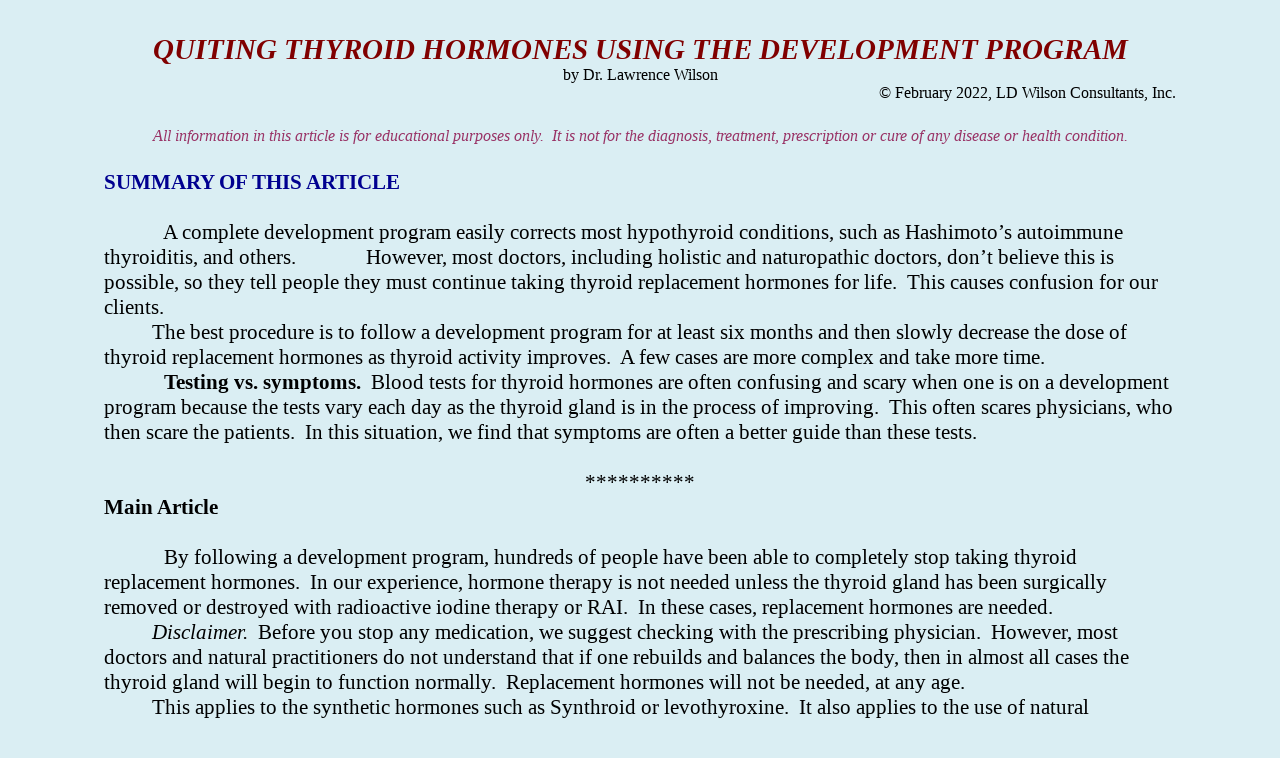

--- FILE ---
content_type: text/html
request_url: https://www.drlwilson.com/ARTICLES/THYROID-QUITTING.htm
body_size: 126137
content:
<html xmlns:v="urn:schemas-microsoft-com:vml"
xmlns:o="urn:schemas-microsoft-com:office:office"
xmlns:w="urn:schemas-microsoft-com:office:word"
xmlns:m="http://schemas.microsoft.com/office/2004/12/omml"
xmlns:css="http://macVmlSchemaUri" xmlns="http://www.w3.org/TR/REC-html40">

<head>
<meta name=Title content="">
<meta name=Keywords content="">
<meta http-equiv=Content-Type content="text/html; charset=macintosh">
<meta name=ProgId content=Word.Document>
<meta name=Generator content="Microsoft Word 2008">
<meta name=Originator content="Microsoft Word 2008">
<link rel=File-List href="THYROID-QUITTING_files/filelist.xml">
<!--[if gte mso 9]><xml>
 <o:DocumentProperties>
  <o:Author>Lawrence Wilson</o:Author>
  <o:Template>Normal.dotm</o:Template>
  <o:LastAuthor>Bob</o:LastAuthor>
  <o:Revision>30</o:Revision>
  <o:TotalTime>1490</o:TotalTime>
  <o:Created>2013-08-19T04:23:00Z</o:Created>
  <o:LastSaved>2022-02-24T08:26:00Z</o:LastSaved>
  <o:Pages>6</o:Pages>
  <o:Words>2313</o:Words>
  <o:Characters>11334</o:Characters>
  <o:Lines>492</o:Lines>
  <o:Paragraphs>49</o:Paragraphs>
  <o:CharactersWithSpaces>16191</o:CharactersWithSpaces>
  <o:Version>12.256</o:Version>
 </o:DocumentProperties>
 <o:OfficeDocumentSettings>
  <o:AllowPNG/>
 </o:OfficeDocumentSettings>
</xml><![endif]--><!--[if gte mso 9]><xml>
 <w:WordDocument>
  <w:Zoom>200</w:Zoom>
  <w:SpellingState>Clean</w:SpellingState>
  <w:GrammarState>Clean</w:GrammarState>
  <w:TrackMoves>false</w:TrackMoves>
  <w:TrackFormatting/>
  <w:DisplayHorizontalDrawingGridEvery>0</w:DisplayHorizontalDrawingGridEvery>
  <w:DisplayVerticalDrawingGridEvery>0</w:DisplayVerticalDrawingGridEvery>
  <w:UseMarginsForDrawingGridOrigin/>
  <w:ValidateAgainstSchemas>false</w:ValidateAgainstSchemas>
  <w:SaveIfXMLInvalid>false</w:SaveIfXMLInvalid>
  <w:IgnoreMixedContent>false</w:IgnoreMixedContent>
  <w:AlwaysShowPlaceholderText>false</w:AlwaysShowPlaceholderText>
  <w:DoNotUnderlineInvalidXML/>
  <w:Compatibility>
   <w:BreakWrappedTables/>
   <w:SplitPgBreakAndParaMark/>
   <w:DontGrowAutofit/>
   <w:DontAutofitConstrainedTables/>
   <w:DontVertAlignCellWithSp/>
   <w:DontBreakConstrainedForcedTables/>
   <w:Word11KerningPairs/>
   <w:CachedColBalance/>
   <w:UseFELayout/>
  </w:Compatibility>
 </w:WordDocument>
</xml><![endif]--><!--[if gte mso 9]><xml>
 <w:LatentStyles DefLockedState="false" LatentStyleCount="276">
 </w:LatentStyles>
</xml><![endif]-->
<style>
<!--span.HEADING1CHAR
	{mso-bidi-font-size:16pt;
	mso-style-locked:yes;}
span.HEADING2CHAR
	{mso-bidi-font-size:16pt;
	mso-style-locked:yes;}
span.HEADING3CHAR
	{mso-bidi-font-size:14pt;
	mso-style-locked:yes;}
span.HEADING4CHAR
	{mso-bidi-font-size:22pt;
	mso-style-locked:yes;}
span.HEADING5CHAR
	{mso-bidi-font-size:24pt;
	mso-style-locked:yes;}
span.FOOTNOTETEXTCHAR
	{mso-style-locked:yes;}
span.ENDNOTETEXTCHAR
	{mso-style-locked:yes;}
span.BODYTEXTCHAR
	{mso-bidi-font-size:14pt;
	mso-style-locked:yes;}
span.BODYTEXTINDENTCHAR
	{mso-bidi-font-size:16pt;
	mso-style-locked:yes;}
span.BODYTEXT2CHAR
	{mso-bidi-font-size:16pt;
	mso-style-locked:yes;}
span.BODYTEXT3CHAR
	{mso-style-locked:yes;}
span.BODYTEXTINDENT2CHAR
	{mso-bidi-font-size:16pt;
	mso-style-locked:yes;}
span.BODYTEXTINDENT3CHAR
	{mso-bidi-font-size:8pt;
	mso-style-locked:yes;}
span.HEADING1CHAR
	{mso-style-locked:yes;}
span.HEADING2CHAR
	{mso-style-locked:yes;}
span.HEADING3CHAR
	{mso-style-locked:yes;}
span.HEADING4CHAR
	{mso-style-locked:yes;}
span.HEADING5CHAR
	{mso-style-locked:yes;}
span.FOOTNOTETEXTCHAR
	{mso-style-locked:yes;}
span.ENDNOTETEXTCHAR
	{mso-style-locked:yes;}
span.BODYTEXTCHAR
	{mso-style-locked:yes;}
span.BODYTEXTINDENTCHAR
	{mso-style-locked:yes;}
span.BODYTEXT2CHAR
	{mso-style-locked:yes;}
span.BODYTEXT3CHAR
	{mso-style-locked:yes;}
span.BODYTEXTINDENT2CHAR
	{mso-style-locked:yes;}
span.BODYTEXTINDENT3CHAR
	{mso-style-locked:yes;}
span.HEADING1CHAR
	{mso-style-locked:yes;}
span.HEADING2CHAR
	{mso-style-locked:yes;}
span.HEADING3CHAR
	{mso-style-locked:yes;}
span.HEADING4CHAR
	{mso-style-locked:yes;}
span.HEADING5CHAR
	{mso-style-locked:yes;}
span.FOOTNOTETEXTCHAR
	{mso-style-locked:yes;}
span.ENDNOTETEXTCHAR
	{mso-style-locked:yes;}
span.BODYTEXTCHAR
	{mso-style-locked:yes;}
span.BODYTEXTINDENTCHAR
	{mso-style-locked:yes;}
span.BODYTEXT2CHAR
	{mso-style-locked:yes;}
span.BODYTEXT3CHAR
	{mso-style-locked:yes;}
span.BODYTEXTINDENT2CHAR
	{mso-style-locked:yes;}
span.BODYTEXTINDENT3CHAR
	{mso-style-locked:yes;}
span.HEADING1CHAR
	{mso-style-locked:yes;}
span.HEADING2CHAR
	{mso-style-locked:yes;}
span.HEADING3CHAR
	{mso-style-locked:yes;}
span.HEADING4CHAR
	{mso-style-locked:yes;}
span.HEADING5CHAR
	{mso-style-locked:yes;}
span.FOOTNOTETEXTCHAR
	{mso-style-locked:yes;}
span.ENDNOTETEXTCHAR
	{mso-style-locked:yes;}
span.BODYTEXTCHAR
	{mso-style-locked:yes;}
span.BODYTEXTINDENTCHAR
	{mso-style-locked:yes;}
span.BODYTEXT2CHAR
	{mso-style-locked:yes;}
span.BODYTEXT3CHAR
	{mso-style-locked:yes;}
span.BODYTEXTINDENT2CHAR
	{mso-style-locked:yes;}
span.BODYTEXTINDENT3CHAR
	{mso-style-locked:yes;}
span.HEADING1CHAR
	{mso-style-locked:yes;}
span.HEADING2CHAR
	{mso-style-locked:yes;}
span.HEADING3CHAR
	{mso-style-locked:yes;}
span.HEADING4CHAR
	{mso-style-locked:yes;}
span.HEADING5CHAR
	{mso-style-locked:yes;}
span.FOOTNOTETEXTCHAR
	{mso-style-locked:yes;}
span.ENDNOTETEXTCHAR
	{mso-style-locked:yes;}
span.BODYTEXTCHAR
	{mso-style-locked:yes;}
span.BODYTEXTINDENTCHAR
	{mso-style-locked:yes;}
span.BODYTEXT2CHAR
	{mso-style-locked:yes;}
span.BODYTEXT3CHAR
	{mso-style-locked:yes;}
span.BODYTEXTINDENT2CHAR
	{mso-style-locked:yes;}
span.BODYTEXTINDENT3CHAR
	{mso-style-locked:yes;}
span.HEADING1CHAR
	{mso-style-locked:yes;}
span.HEADING2CHAR
	{mso-style-locked:yes;}
span.HEADING3CHAR
	{mso-style-locked:yes;}
span.HEADING4CHAR
	{mso-style-locked:yes;}
span.HEADING5CHAR
	{mso-style-locked:yes;}
span.FOOTNOTETEXTCHAR
	{mso-style-locked:yes;}
span.ENDNOTETEXTCHAR
	{mso-style-locked:yes;}
span.BODYTEXTCHAR
	{mso-style-locked:yes;}
span.BODYTEXTINDENTCHAR
	{mso-style-locked:yes;}
span.BODYTEXT2CHAR
	{mso-style-locked:yes;}
span.BODYTEXT3CHAR
	{mso-style-locked:yes;}
span.BODYTEXTINDENT2CHAR
	{mso-style-locked:yes;}
span.BODYTEXTINDENT3CHAR
	{mso-style-locked:yes;}
span.HEADING1CHAR
	{mso-style-locked:yes;}
span.HEADING2CHAR
	{mso-style-locked:yes;}
span.HEADING3CHAR
	{mso-style-locked:yes;}
span.HEADING4CHAR
	{mso-style-locked:yes;}
span.HEADING5CHAR
	{mso-style-locked:yes;}
span.FOOTNOTETEXTCHAR
	{mso-style-locked:yes;}
span.ENDNOTETEXTCHAR
	{mso-style-locked:yes;}
span.BODYTEXTCHAR
	{mso-style-locked:yes;}
span.BODYTEXTINDENTCHAR
	{mso-style-locked:yes;}
span.BODYTEXT2CHAR
	{mso-style-locked:yes;}
span.BODYTEXT3CHAR
	{mso-style-locked:yes;}
span.BODYTEXTINDENT2CHAR
	{mso-style-locked:yes;}
span.BODYTEXTINDENT3CHAR
	{mso-style-locked:yes;}
span.HEADING1CHAR
	{mso-style-locked:yes;}
span.HEADING2CHAR
	{mso-style-locked:yes;}
span.HEADING3CHAR
	{mso-style-locked:yes;}
span.HEADING4CHAR
	{mso-style-locked:yes;}
span.HEADING5CHAR
	{mso-style-locked:yes;}
span.FOOTNOTETEXTCHAR
	{mso-style-locked:yes;}
span.ENDNOTETEXTCHAR
	{mso-style-locked:yes;}
span.BODYTEXTCHAR
	{mso-style-locked:yes;}
span.BODYTEXTINDENTCHAR
	{mso-style-locked:yes;}
span.BODYTEXT2CHAR
	{mso-style-locked:yes;}
span.BODYTEXT3CHAR
	{mso-style-locked:yes;}
span.BODYTEXTINDENT2CHAR
	{mso-style-locked:yes;}
span.BODYTEXTINDENT3CHAR
	{mso-style-locked:yes;}
span.HEADING1CHAR
	{mso-style-locked:yes;}
span.HEADING2CHAR
	{mso-style-locked:yes;}
span.HEADING3CHAR
	{mso-style-locked:yes;}
span.HEADING4CHAR
	{mso-style-locked:yes;}
span.HEADING5CHAR
	{mso-style-locked:yes;}
span.FOOTNOTETEXTCHAR
	{mso-style-locked:yes;}
span.ENDNOTETEXTCHAR
	{mso-style-locked:yes;}
span.BODYTEXTCHAR
	{mso-style-locked:yes;}
span.BODYTEXTINDENTCHAR
	{mso-style-locked:yes;}
span.BODYTEXT2CHAR
	{mso-style-locked:yes;}
span.BODYTEXT3CHAR
	{mso-style-locked:yes;}
span.BODYTEXTINDENT2CHAR
	{mso-style-locked:yes;}
span.BODYTEXTINDENT3CHAR
	{mso-style-locked:yes;}
span.HEADING1CHAR
	{mso-style-locked:yes;}
span.HEADING2CHAR
	{mso-style-locked:yes;}
span.HEADING3CHAR
	{mso-style-locked:yes;}
span.HEADING4CHAR
	{mso-style-locked:yes;}
span.HEADING5CHAR
	{mso-style-locked:yes;}
span.FOOTNOTETEXTCHAR
	{mso-style-locked:yes;}
span.ENDNOTETEXTCHAR
	{mso-style-locked:yes;}
span.BODYTEXTCHAR
	{mso-style-locked:yes;}
span.BODYTEXTINDENTCHAR
	{mso-style-locked:yes;}
span.BODYTEXT2CHAR
	{mso-style-locked:yes;}
span.BODYTEXT3CHAR
	{mso-style-locked:yes;}
span.BODYTEXTINDENT2CHAR
	{mso-style-locked:yes;}
span.BODYTEXTINDENT3CHAR
	{mso-style-locked:yes;}
span.HEADING1CHAR
	{mso-style-locked:yes;}
span.HEADING2CHAR
	{mso-style-locked:yes;}
span.HEADING3CHAR
	{mso-style-locked:yes;}
span.HEADING4CHAR
	{mso-style-locked:yes;}
span.HEADING5CHAR
	{mso-style-locked:yes;}
span.FOOTNOTETEXTCHAR
	{mso-style-locked:yes;}
span.ENDNOTETEXTCHAR
	{mso-style-locked:yes;}
span.BODYTEXTCHAR
	{mso-style-locked:yes;}
span.BODYTEXTINDENTCHAR
	{mso-style-locked:yes;}
span.BODYTEXT2CHAR
	{mso-style-locked:yes;}
span.BODYTEXT3CHAR
	{mso-style-locked:yes;}
span.BODYTEXTINDENT2CHAR
	{mso-style-locked:yes;}
span.BODYTEXTINDENT3CHAR
	{mso-style-locked:yes;}
span.HEADING1CHAR
	{mso-style-locked:yes;}
span.HEADING2CHAR
	{mso-style-locked:yes;}
span.HEADING3CHAR
	{mso-style-locked:yes;}
span.HEADING4CHAR
	{mso-style-locked:yes;}
span.HEADING5CHAR
	{mso-style-locked:yes;}
span.FOOTNOTETEXTCHAR
	{mso-style-locked:yes;}
span.ENDNOTETEXTCHAR
	{mso-style-locked:yes;}
span.BODYTEXTCHAR
	{mso-style-locked:yes;}
span.BODYTEXTINDENTCHAR
	{mso-style-locked:yes;}
span.BODYTEXT2CHAR
	{mso-style-locked:yes;}
span.BODYTEXT3CHAR
	{mso-style-locked:yes;}
span.BODYTEXTINDENT2CHAR
	{mso-style-locked:yes;}
span.BODYTEXTINDENT3CHAR
	{mso-style-locked:yes;}
span.HEADING1CHAR
	{mso-style-locked:yes;}
span.HEADING2CHAR
	{mso-style-locked:yes;}
span.HEADING3CHAR
	{mso-style-locked:yes;}
span.HEADING4CHAR
	{mso-style-locked:yes;}
span.HEADING5CHAR
	{mso-style-locked:yes;}
span.FOOTNOTETEXTCHAR
	{mso-style-locked:yes;}
span.ENDNOTETEXTCHAR
	{mso-style-locked:yes;}
span.BODYTEXTCHAR
	{mso-style-locked:yes;}
span.BODYTEXTINDENTCHAR
	{mso-style-locked:yes;}
span.BODYTEXT2CHAR
	{mso-style-locked:yes;}
span.BODYTEXT3CHAR
	{mso-style-locked:yes;}
span.BODYTEXTINDENT2CHAR
	{mso-style-locked:yes;}
span.BODYTEXTINDENT3CHAR
	{mso-style-locked:yes;}
span.HEADING1CHAR
	{mso-style-locked:yes;}
span.HEADING2CHAR
	{mso-style-locked:yes;}
span.HEADING3CHAR
	{mso-style-locked:yes;}
span.HEADING4CHAR
	{mso-style-locked:yes;}
span.HEADING5CHAR
	{mso-style-locked:yes;}
span.FOOTNOTETEXTCHAR
	{mso-style-locked:yes;}
span.ENDNOTETEXTCHAR
	{mso-style-locked:yes;}
span.BODYTEXTCHAR
	{mso-style-locked:yes;}
span.BODYTEXTINDENTCHAR
	{mso-style-locked:yes;}
span.BODYTEXT2CHAR
	{mso-style-locked:yes;}
span.BODYTEXT3CHAR
	{mso-style-locked:yes;}
span.BODYTEXTINDENT2CHAR
	{mso-style-locked:yes;}
span.BODYTEXTINDENT3CHAR
	{mso-style-locked:yes;}
span.HEADING1CHAR
	{mso-style-locked:yes;}
span.HEADING2CHAR
	{mso-style-locked:yes;}
span.HEADING3CHAR
	{mso-style-locked:yes;}
span.HEADING4CHAR
	{mso-style-locked:yes;}
span.HEADING5CHAR
	{mso-style-locked:yes;}
span.FOOTNOTETEXTCHAR
	{mso-style-locked:yes;}
span.ENDNOTETEXTCHAR
	{mso-style-locked:yes;}
span.BODYTEXTCHAR
	{mso-style-locked:yes;}
span.BODYTEXTINDENTCHAR
	{mso-style-locked:yes;}
span.BODYTEXT2CHAR
	{mso-style-locked:yes;}
span.BODYTEXT3CHAR
	{mso-style-locked:yes;}
span.BODYTEXTINDENT2CHAR
	{mso-style-locked:yes;}
span.BODYTEXTINDENT3CHAR
	{mso-style-locked:yes;}
span.HEADING1CHAR
	{mso-style-locked:yes;}
span.HEADING2CHAR
	{mso-style-locked:yes;}
span.HEADING3CHAR
	{mso-style-locked:yes;}
span.HEADING4CHAR
	{mso-style-locked:yes;}
span.HEADING5CHAR
	{mso-style-locked:yes;}
span.FOOTNOTETEXTCHAR
	{mso-style-locked:yes;}
span.ENDNOTETEXTCHAR
	{mso-style-locked:yes;}
span.BODYTEXTCHAR
	{mso-style-locked:yes;}
span.BODYTEXTINDENTCHAR
	{mso-style-locked:yes;}
span.BODYTEXT2CHAR
	{mso-style-locked:yes;}
span.BODYTEXT3CHAR
	{mso-style-locked:yes;}
span.BODYTEXTINDENT2CHAR
	{mso-style-locked:yes;}
span.BODYTEXTINDENT3CHAR
	{mso-style-locked:yes;}
span.HEADING1CHAR
	{mso-style-locked:yes;}
span.HEADING2CHAR
	{mso-style-locked:yes;}
span.HEADING3CHAR
	{mso-style-locked:yes;}
span.HEADING4CHAR
	{mso-style-locked:yes;}
span.HEADING5CHAR
	{mso-style-locked:yes;}
span.FOOTNOTETEXTCHAR
	{mso-style-locked:yes;}
span.ENDNOTETEXTCHAR
	{mso-style-locked:yes;}
span.BODYTEXTCHAR
	{mso-style-locked:yes;}
span.BODYTEXTINDENTCHAR
	{mso-style-locked:yes;}
span.BODYTEXT2CHAR
	{mso-style-locked:yes;}
span.BODYTEXT3CHAR
	{mso-style-locked:yes;}
span.BODYTEXTINDENT2CHAR
	{mso-style-locked:yes;}
span.BODYTEXTINDENT3CHAR
	{mso-style-locked:yes;}
span.HEADING1CHAR
	{mso-style-locked:yes;}
span.HEADING2CHAR
	{mso-style-locked:yes;}
span.HEADING3CHAR
	{mso-style-locked:yes;}
span.HEADING4CHAR
	{mso-style-locked:yes;}
span.HEADING5CHAR
	{mso-style-locked:yes;}
span.FOOTNOTETEXTCHAR
	{mso-style-locked:yes;}
span.ENDNOTETEXTCHAR
	{mso-style-locked:yes;}
span.BODYTEXTCHAR
	{mso-style-locked:yes;}
span.BODYTEXTINDENTCHAR
	{mso-style-locked:yes;}
span.BODYTEXT2CHAR
	{mso-style-locked:yes;}
span.BODYTEXT3CHAR
	{mso-style-locked:yes;}
span.BODYTEXTINDENT2CHAR
	{mso-style-locked:yes;}
span.BODYTEXTINDENT3CHAR
	{mso-style-locked:yes;}
span.HEADING1CHAR
	{mso-style-locked:yes;}
span.HEADING2CHAR
	{mso-style-locked:yes;}
span.HEADING3CHAR
	{mso-style-locked:yes;}
span.HEADING4CHAR
	{mso-style-locked:yes;}
span.HEADING5CHAR
	{mso-style-locked:yes;}
span.FOOTNOTETEXTCHAR
	{mso-style-locked:yes;}
span.ENDNOTETEXTCHAR
	{mso-style-locked:yes;}
span.BODYTEXTCHAR
	{mso-style-locked:yes;}
span.BODYTEXTINDENTCHAR
	{mso-style-locked:yes;}
span.BODYTEXT2CHAR
	{mso-style-locked:yes;}
span.BODYTEXT3CHAR
	{mso-style-locked:yes;}
span.BODYTEXTINDENT2CHAR
	{mso-style-locked:yes;}
span.BODYTEXTINDENT3CHAR
	{mso-style-locked:yes;}
span.HEADING1CHAR
	{mso-style-locked:yes;}
span.HEADING2CHAR
	{mso-style-locked:yes;}
span.HEADING3CHAR
	{mso-style-locked:yes;}
span.HEADING4CHAR
	{mso-style-locked:yes;}
span.HEADING5CHAR
	{mso-style-locked:yes;}
span.FOOTNOTETEXTCHAR
	{mso-style-locked:yes;}
span.ENDNOTETEXTCHAR
	{mso-style-locked:yes;}
span.BODYTEXTCHAR
	{mso-style-locked:yes;}
span.BODYTEXTINDENTCHAR
	{mso-style-locked:yes;}
span.BODYTEXT2CHAR
	{mso-style-locked:yes;}
span.BODYTEXT3CHAR
	{mso-style-locked:yes;}
span.BODYTEXTINDENT2CHAR
	{mso-style-locked:yes;}
span.BODYTEXTINDENT3CHAR
	{mso-style-locked:yes;}
span.HEADING1CHAR
	{mso-style-locked:yes;}
span.HEADING2CHAR
	{mso-style-locked:yes;}
span.HEADING3CHAR
	{mso-style-locked:yes;}
span.HEADING4CHAR
	{mso-style-locked:yes;}
span.HEADING5CHAR
	{mso-style-locked:yes;}
span.FOOTNOTETEXTCHAR
	{mso-style-locked:yes;}
span.ENDNOTETEXTCHAR
	{mso-style-locked:yes;}
span.BODYTEXTCHAR
	{mso-style-locked:yes;}
span.BODYTEXTINDENTCHAR
	{mso-style-locked:yes;}
span.BODYTEXT2CHAR
	{mso-style-locked:yes;}
span.BODYTEXT3CHAR
	{mso-style-locked:yes;}
span.BODYTEXTINDENT2CHAR
	{mso-style-locked:yes;}
span.BODYTEXTINDENT3CHAR
	{mso-style-locked:yes;}
span.HEADING1CHAR
	{mso-style-locked:yes;}
span.HEADING2CHAR
	{mso-style-locked:yes;}
span.HEADING3CHAR
	{mso-style-locked:yes;}
span.HEADING4CHAR
	{mso-style-locked:yes;}
span.HEADING5CHAR
	{mso-style-locked:yes;}
span.FOOTNOTETEXTCHAR
	{mso-style-locked:yes;}
span.ENDNOTETEXTCHAR
	{mso-style-locked:yes;}
span.BODYTEXTCHAR
	{mso-style-locked:yes;}
span.BODYTEXTINDENTCHAR
	{mso-style-locked:yes;}
span.BODYTEXT2CHAR
	{mso-style-locked:yes;}
span.BODYTEXT3CHAR
	{mso-style-locked:yes;}
span.BODYTEXTINDENT2CHAR
	{mso-style-locked:yes;}
span.BODYTEXTINDENT3CHAR
	{mso-style-locked:yes;}
p.MSONORMAL
	{mso-bidi-font-size:16pt;}
li.MSONORMAL
	{mso-bidi-font-size:16pt;}
div.MSONORMAL
	{mso-bidi-font-size:16pt;}
h1
	{mso-bidi-font-size:16pt;}
h2
	{mso-bidi-font-size:16pt;}
p.MSOBODYTEXTINDENT
	{mso-bidi-font-size:16pt;}
li.MSOBODYTEXTINDENT
	{mso-bidi-font-size:16pt;}
div.MSOBODYTEXTINDENT
	{mso-bidi-font-size:16pt;}
p.MSOBODYTEXT2
	{mso-bidi-font-size:16pt;}
li.MSOBODYTEXT2
	{mso-bidi-font-size:16pt;}
div.MSOBODYTEXT2
	{mso-bidi-font-size:16pt;}
p.MSOBODYTEXTINDENT2
	{mso-bidi-font-size:16pt;}
li.MSOBODYTEXTINDENT2
	{mso-bidi-font-size:16pt;}
div.MSOBODYTEXTINDENT2
	{mso-bidi-font-size:16pt;}
p
	{mso-bidi-font-size:16pt;}
p.MSOLISTPARAGRAPH
	{mso-bidi-font-size:16pt;}
li.MSOLISTPARAGRAPH
	{mso-bidi-font-size:16pt;}
div.MSOLISTPARAGRAPH
	{mso-bidi-font-size:16pt;}
p.MSOLISTPARAGRAPHCXSPFIRST
	{mso-bidi-font-size:16pt;}
li.MSOLISTPARAGRAPHCXSPFIRST
	{mso-bidi-font-size:16pt;}
div.MSOLISTPARAGRAPHCXSPFIRST
	{mso-bidi-font-size:16pt;}
p.MSOLISTPARAGRAPHCXSPMIDDLE
	{mso-bidi-font-size:16pt;}
li.MSOLISTPARAGRAPHCXSPMIDDLE
	{mso-bidi-font-size:16pt;}
div.MSOLISTPARAGRAPHCXSPMIDDLE
	{mso-bidi-font-size:16pt;}
p.MSOLISTPARAGRAPHCXSPLAST
	{mso-bidi-font-size:16pt;}
li.MSOLISTPARAGRAPHCXSPLAST
	{mso-bidi-font-size:16pt;}
div.MSOLISTPARAGRAPHCXSPLAST
	{mso-bidi-font-size:16pt;}
span.HEADING1CHAR
	{mso-style-locked:yes;}
span.HEADING2CHAR
	{mso-style-locked:yes;}
span.HEADING3CHAR
	{mso-style-locked:yes;}
span.HEADING4CHAR
	{mso-style-locked:yes;}
span.HEADING5CHAR
	{mso-style-locked:yes;}
span.FOOTNOTETEXTCHAR
	{mso-style-locked:yes;}
span.ENDNOTETEXTCHAR
	{mso-style-locked:yes;}
span.BODYTEXTCHAR
	{mso-style-locked:yes;}
span.BODYTEXTINDENTCHAR
	{mso-style-locked:yes;}
span.BODYTEXT2CHAR
	{mso-style-locked:yes;}
span.BODYTEXT3CHAR
	{mso-style-locked:yes;}
span.BODYTEXTINDENT2CHAR
	{mso-style-locked:yes;}
span.BODYTEXTINDENT3CHAR
	{mso-style-locked:yes;}
p.STYLE5
	{mso-bidi-font-size:16pt;}
li.STYLE5
	{mso-bidi-font-size:16pt;}
div.STYLE5
	{mso-bidi-font-size:16pt;}
p.STYLE1
	{mso-bidi-font-size:16pt;}
li.STYLE1
	{mso-bidi-font-size:16pt;}
div.STYLE1
	{mso-bidi-font-size:16pt;}
p.STYLE2
	{mso-bidi-font-size:16pt;}
li.STYLE2
	{mso-bidi-font-size:16pt;}
div.STYLE2
	{mso-bidi-font-size:16pt;}
p.DEFAULTPARAGRAPHSTYLE
	{mso-bidi-font-size:16pt;}
li.DEFAULTPARAGRAPHSTYLE
	{mso-bidi-font-size:16pt;}
div.DEFAULTPARAGRAPHSTYLE
	{mso-bidi-font-size:16pt;}
p.MSONORMALCXSPMIDDLE
	{mso-bidi-font-size:16pt;}
li.MSONORMALCXSPMIDDLE
	{mso-bidi-font-size:16pt;}
div.MSONORMALCXSPMIDDLE
	{mso-bidi-font-size:16pt;}
p.MSONORMALCXSPMIDDLECXSPLAST
	{mso-bidi-font-size:16pt;}
li.MSONORMALCXSPMIDDLECXSPLAST
	{mso-bidi-font-size:16pt;}
div.MSONORMALCXSPMIDDLECXSPLAST
	{mso-bidi-font-size:16pt;}
p.MSONORMALCXSPMIDDLECXSPMIDDLE
	{mso-bidi-font-size:16pt;}
li.MSONORMALCXSPMIDDLECXSPMIDDLE
	{mso-bidi-font-size:16pt;}
div.MSONORMALCXSPMIDDLECXSPMIDDLE
	{mso-bidi-font-size:16pt;}
p.MSONORMALCXSPMIDDLECXSPMIDDLECXSPLAST
	{mso-bidi-font-size:16pt;}
li.MSONORMALCXSPMIDDLECXSPMIDDLECXSPLAST
	{mso-bidi-font-size:16pt;}
div.MSONORMALCXSPMIDDLECXSPMIDDLECXSPLAST
	{mso-bidi-font-size:16pt;}
span.HEADING1CHAR
	{mso-style-locked:yes;}
span.HEADING2CHAR
	{mso-style-locked:yes;}
span.HEADING3CHAR
	{mso-style-locked:yes;}
span.HEADING4CHAR
	{mso-style-locked:yes;}
span.HEADING5CHAR
	{mso-style-locked:yes;}
span.FOOTNOTETEXTCHAR
	{mso-style-locked:yes;}
span.ENDNOTETEXTCHAR
	{mso-style-locked:yes;}
span.BODYTEXTCHAR
	{mso-style-locked:yes;}
span.BODYTEXTINDENTCHAR
	{mso-style-locked:yes;}
span.BODYTEXT2CHAR
	{mso-style-locked:yes;}
span.BODYTEXT3CHAR
	{mso-style-locked:yes;}
span.BODYTEXTINDENT2CHAR
	{mso-style-locked:yes;}
span.BODYTEXTINDENT3CHAR
	{mso-style-locked:yes;}
p.DEFAULTPARAGRAPHSTYLE
	{mso-bidi-font-size:14pt;}
li.DEFAULTPARAGRAPHSTYLE
	{mso-bidi-font-size:14pt;}
div.DEFAULTPARAGRAPHSTYLE
	{mso-bidi-font-size:14pt;}
span.HEADING1CHAR
	{mso-style-locked:yes;}
span.HEADING2CHAR
	{mso-style-locked:yes;}
span.HEADING3CHAR
	{mso-style-locked:yes;}
span.HEADING4CHAR
	{mso-style-locked:yes;}
span.HEADING5CHAR
	{mso-style-locked:yes;}
span.FOOTNOTETEXTCHAR
	{mso-style-locked:yes;}
span.ENDNOTETEXTCHAR
	{mso-style-locked:yes;}
span.BODYTEXTCHAR
	{mso-style-locked:yes;}
span.BODYTEXTINDENTCHAR
	{mso-style-locked:yes;}
span.BODYTEXT2CHAR
	{mso-style-locked:yes;}
span.BODYTEXT3CHAR
	{mso-style-locked:yes;}
span.BODYTEXTINDENT2CHAR
	{mso-style-locked:yes;}
span.BODYTEXTINDENT3CHAR
	{mso-style-locked:yes;}
span.HEADING1CHAR
	{mso-style-locked:yes;}
span.HEADING2CHAR
	{mso-style-locked:yes;}
span.HEADING3CHAR
	{mso-style-locked:yes;}
span.HEADING4CHAR
	{mso-style-locked:yes;}
span.HEADING5CHAR
	{mso-style-locked:yes;}
span.FOOTNOTETEXTCHAR
	{mso-style-locked:yes;}
span.ENDNOTETEXTCHAR
	{mso-style-locked:yes;}
span.BODYTEXTCHAR
	{mso-style-locked:yes;}
span.BODYTEXTINDENTCHAR
	{mso-style-locked:yes;}
span.BODYTEXT2CHAR
	{mso-style-locked:yes;}
span.BODYTEXT3CHAR
	{mso-style-locked:yes;}
span.BODYTEXTINDENT2CHAR
	{mso-style-locked:yes;}
span.BODYTEXTINDENT3CHAR
	{mso-style-locked:yes;}
span.HEADING1CHAR
	{mso-style-locked:yes;}
span.HEADING2CHAR
	{mso-style-locked:yes;}
span.HEADING3CHAR
	{mso-style-locked:yes;}
span.HEADING4CHAR
	{mso-style-locked:yes;}
span.HEADING5CHAR
	{mso-style-locked:yes;}
span.FOOTNOTETEXTCHAR
	{mso-style-locked:yes;}
span.ENDNOTETEXTCHAR
	{mso-style-locked:yes;}
span.BODYTEXTCHAR
	{mso-style-locked:yes;}
span.BODYTEXTINDENTCHAR
	{mso-style-locked:yes;}
span.BODYTEXT2CHAR
	{mso-style-locked:yes;}
span.BODYTEXT3CHAR
	{mso-style-locked:yes;}
span.BODYTEXTINDENT2CHAR
	{mso-style-locked:yes;}
span.BODYTEXTINDENT3CHAR
	{mso-style-locked:yes;}
span.HEADING1CHAR
	{mso-style-locked:yes;}
span.HEADING2CHAR
	{mso-style-locked:yes;}
span.HEADING3CHAR
	{mso-style-locked:yes;}
span.HEADING4CHAR
	{mso-style-locked:yes;}
span.HEADING5CHAR
	{mso-style-locked:yes;}
span.FOOTNOTETEXTCHAR
	{mso-style-locked:yes;}
span.ENDNOTETEXTCHAR
	{mso-style-locked:yes;}
span.BODYTEXTCHAR
	{mso-style-locked:yes;}
span.BODYTEXTINDENTCHAR
	{mso-style-locked:yes;}
span.BODYTEXT2CHAR
	{mso-style-locked:yes;}
span.BODYTEXT3CHAR
	{mso-style-locked:yes;}
span.BODYTEXTINDENT2CHAR
	{mso-style-locked:yes;}
span.BODYTEXTINDENT3CHAR
	{mso-style-locked:yes;}
span.HEADING1CHAR
	{mso-style-locked:yes;}
span.HEADING2CHAR
	{mso-style-locked:yes;}
span.HEADING3CHAR
	{mso-style-locked:yes;}
span.HEADING4CHAR
	{mso-style-locked:yes;}
span.HEADING5CHAR
	{mso-style-locked:yes;}
span.FOOTNOTETEXTCHAR
	{mso-style-locked:yes;}
span.ENDNOTETEXTCHAR
	{mso-style-locked:yes;}
span.BODYTEXTCHAR
	{mso-style-locked:yes;}
span.BODYTEXTINDENTCHAR
	{mso-style-locked:yes;}
span.BODYTEXT2CHAR
	{mso-style-locked:yes;}
span.BODYTEXT3CHAR
	{mso-style-locked:yes;}
span.BODYTEXTINDENT2CHAR
	{mso-style-locked:yes;}
span.BODYTEXTINDENT3CHAR
	{mso-style-locked:yes;}
span.HEADING1CHAR
	{mso-style-locked:yes;}
span.HEADING2CHAR
	{mso-style-locked:yes;}
span.HEADING3CHAR
	{mso-style-locked:yes;}
span.HEADING4CHAR
	{mso-style-locked:yes;}
span.HEADING5CHAR
	{mso-style-locked:yes;}
span.FOOTNOTETEXTCHAR
	{mso-style-locked:yes;}
span.ENDNOTETEXTCHAR
	{mso-style-locked:yes;}
span.BODYTEXTCHAR
	{mso-style-locked:yes;}
span.BODYTEXTINDENTCHAR
	{mso-style-locked:yes;}
span.BODYTEXT2CHAR
	{mso-style-locked:yes;}
span.BODYTEXT3CHAR
	{mso-style-locked:yes;}
span.BODYTEXTINDENT2CHAR
	{mso-style-locked:yes;}
span.BODYTEXTINDENT3CHAR
	{mso-style-locked:yes;}
span.HEADING1CHAR
	{mso-style-locked:yes;}
span.HEADING2CHAR
	{mso-style-locked:yes;}
span.HEADING3CHAR
	{mso-style-locked:yes;}
span.HEADING4CHAR
	{mso-style-locked:yes;}
span.HEADING5CHAR
	{mso-style-locked:yes;}
span.FOOTNOTETEXTCHAR
	{mso-style-locked:yes;}
span.ENDNOTETEXTCHAR
	{mso-style-locked:yes;}
span.BODYTEXTCHAR
	{mso-style-locked:yes;}
span.BODYTEXTINDENTCHAR
	{mso-style-locked:yes;}
span.BODYTEXT2CHAR
	{mso-style-locked:yes;}
span.BODYTEXT3CHAR
	{mso-style-locked:yes;}
span.BODYTEXTINDENT2CHAR
	{mso-style-locked:yes;}
span.BODYTEXTINDENT3CHAR
	{mso-style-locked:yes;}
span.HEADING1CHAR
	{mso-style-locked:yes;}
span.HEADING2CHAR
	{mso-style-locked:yes;}
span.HEADING3CHAR
	{mso-style-locked:yes;}
span.HEADING4CHAR
	{mso-style-locked:yes;}
span.HEADING5CHAR
	{mso-style-locked:yes;}
span.FOOTNOTETEXTCHAR
	{mso-style-locked:yes;}
span.ENDNOTETEXTCHAR
	{mso-style-locked:yes;}
span.BODYTEXTCHAR
	{mso-style-locked:yes;}
span.BODYTEXTINDENTCHAR
	{mso-style-locked:yes;}
span.BODYTEXT2CHAR
	{mso-style-locked:yes;}
span.BODYTEXT3CHAR
	{mso-style-locked:yes;}
span.BODYTEXTINDENT2CHAR
	{mso-style-locked:yes;}
span.BODYTEXTINDENT3CHAR
	{mso-style-locked:yes;}
span.HEADING1CHAR
	{mso-style-locked:yes;}
span.HEADING2CHAR
	{mso-style-locked:yes;}
span.HEADING3CHAR
	{mso-style-locked:yes;}
span.HEADING4CHAR
	{mso-style-locked:yes;}
span.HEADING5CHAR
	{mso-style-locked:yes;}
span.FOOTNOTETEXTCHAR
	{mso-style-locked:yes;}
span.ENDNOTETEXTCHAR
	{mso-style-locked:yes;}
span.BODYTEXTCHAR
	{mso-style-locked:yes;}
span.BODYTEXTINDENTCHAR
	{mso-style-locked:yes;}
span.BODYTEXT2CHAR
	{mso-style-locked:yes;}
span.BODYTEXT3CHAR
	{mso-style-locked:yes;}
span.BODYTEXTINDENT2CHAR
	{mso-style-locked:yes;}
span.BODYTEXTINDENT3CHAR
	{mso-style-locked:yes;}
span.HEADING1CHAR
	{mso-style-locked:yes;}
span.HEADING2CHAR
	{mso-style-locked:yes;}
span.HEADING3CHAR
	{mso-style-locked:yes;}
span.HEADING4CHAR
	{mso-style-locked:yes;}
span.HEADING5CHAR
	{mso-style-locked:yes;}
span.FOOTNOTETEXTCHAR
	{mso-style-locked:yes;}
span.ENDNOTETEXTCHAR
	{mso-style-locked:yes;}
span.BODYTEXTCHAR
	{mso-style-locked:yes;}
span.BODYTEXTINDENTCHAR
	{mso-style-locked:yes;}
span.BODYTEXT2CHAR
	{mso-style-locked:yes;}
span.BODYTEXT3CHAR
	{mso-style-locked:yes;}
span.BODYTEXTINDENT2CHAR
	{mso-style-locked:yes;}
span.BODYTEXTINDENT3CHAR
	{mso-style-locked:yes;}
span.HEADING1CHAR
	{mso-style-locked:yes;}
span.HEADING2CHAR
	{mso-style-locked:yes;}
span.HEADING3CHAR
	{mso-style-locked:yes;}
span.HEADING4CHAR
	{mso-style-locked:yes;}
span.HEADING5CHAR
	{mso-style-locked:yes;}
span.FOOTNOTETEXTCHAR
	{mso-style-locked:yes;}
span.ENDNOTETEXTCHAR
	{mso-style-locked:yes;}
span.BODYTEXTCHAR
	{mso-style-locked:yes;}
span.BODYTEXTINDENTCHAR
	{mso-style-locked:yes;}
span.BODYTEXT2CHAR
	{mso-style-locked:yes;}
span.BODYTEXT3CHAR
	{mso-style-locked:yes;}
span.BODYTEXTINDENT2CHAR
	{mso-style-locked:yes;}
span.BODYTEXTINDENT3CHAR
	{mso-style-locked:yes;}
span.HEADING1CHAR
	{mso-style-locked:yes;}
span.HEADING2CHAR
	{mso-style-locked:yes;}
span.HEADING3CHAR
	{mso-style-locked:yes;}
span.HEADING4CHAR
	{mso-style-locked:yes;}
span.HEADING5CHAR
	{mso-style-locked:yes;}
span.FOOTNOTETEXTCHAR
	{mso-style-locked:yes;}
span.ENDNOTETEXTCHAR
	{mso-style-locked:yes;}
span.BODYTEXTCHAR
	{mso-style-locked:yes;}
span.BODYTEXTINDENTCHAR
	{mso-style-locked:yes;}
span.BODYTEXT2CHAR
	{mso-style-locked:yes;}
span.BODYTEXT3CHAR
	{mso-style-locked:yes;}
span.BODYTEXTINDENT2CHAR
	{mso-style-locked:yes;}
span.BODYTEXTINDENT3CHAR
	{mso-style-locked:yes;}
span.HEADING1CHAR
	{mso-style-locked:yes;}
span.HEADING2CHAR
	{mso-style-locked:yes;}
span.HEADING3CHAR
	{mso-style-locked:yes;}
span.HEADING4CHAR
	{mso-style-locked:yes;}
span.HEADING5CHAR
	{mso-style-locked:yes;}
span.FOOTNOTETEXTCHAR
	{mso-style-locked:yes;}
span.ENDNOTETEXTCHAR
	{mso-style-locked:yes;}
span.BODYTEXTCHAR
	{mso-style-locked:yes;}
span.BODYTEXTINDENTCHAR
	{mso-style-locked:yes;}
span.BODYTEXT2CHAR
	{mso-style-locked:yes;}
span.BODYTEXT3CHAR
	{mso-style-locked:yes;}
span.BODYTEXTINDENT2CHAR
	{mso-style-locked:yes;}
span.BODYTEXTINDENT3CHAR
	{mso-style-locked:yes;}
span.HEADING1CHAR
	{mso-style-locked:yes;}
span.HEADING2CHAR
	{mso-style-locked:yes;}
span.HEADING3CHAR
	{mso-style-locked:yes;}
span.HEADING4CHAR
	{mso-style-locked:yes;}
span.HEADING5CHAR
	{mso-style-locked:yes;}
span.FOOTNOTETEXTCHAR
	{mso-style-locked:yes;}
span.ENDNOTETEXTCHAR
	{mso-style-locked:yes;}
span.BODYTEXTCHAR
	{mso-style-locked:yes;}
span.BODYTEXTINDENTCHAR
	{mso-style-locked:yes;}
span.BODYTEXT2CHAR
	{mso-style-locked:yes;}
span.BODYTEXT3CHAR
	{mso-style-locked:yes;}
span.BODYTEXTINDENT2CHAR
	{mso-style-locked:yes;}
span.BODYTEXTINDENT3CHAR
	{mso-style-locked:yes;}
span.HEADING1CHAR
	{mso-style-locked:yes;}
span.HEADING2CHAR
	{mso-style-locked:yes;}
span.HEADING3CHAR
	{mso-style-locked:yes;}
span.HEADING4CHAR
	{mso-style-locked:yes;}
span.HEADING5CHAR
	{mso-style-locked:yes;}
span.FOOTNOTETEXTCHAR
	{mso-style-locked:yes;}
span.ENDNOTETEXTCHAR
	{mso-style-locked:yes;}
span.BODYTEXTCHAR
	{mso-style-locked:yes;}
span.BODYTEXTINDENTCHAR
	{mso-style-locked:yes;}
span.BODYTEXT2CHAR
	{mso-style-locked:yes;}
span.BODYTEXT3CHAR
	{mso-style-locked:yes;}
span.BODYTEXTINDENT2CHAR
	{mso-style-locked:yes;}
span.BODYTEXTINDENT3CHAR
	{mso-style-locked:yes;}
span.BALLOONTEXTCHAR
	{mso-bidi-font-size:9pt;
	mso-style-locked:yes;}
span.HEADING1CHAR
	{mso-style-locked:yes;}
span.HEADING2CHAR
	{mso-style-locked:yes;}
span.HEADING3CHAR
	{mso-style-locked:yes;}
span.HEADING4CHAR
	{mso-style-locked:yes;}
span.HEADING5CHAR
	{mso-style-locked:yes;}
span.FOOTNOTETEXTCHAR
	{mso-style-locked:yes;}
span.ENDNOTETEXTCHAR
	{mso-style-locked:yes;}
span.BODYTEXTCHAR
	{mso-style-locked:yes;}
span.BODYTEXTINDENTCHAR
	{mso-style-locked:yes;}
span.BODYTEXT2CHAR
	{mso-style-locked:yes;}
span.BODYTEXT3CHAR
	{mso-style-locked:yes;}
span.BODYTEXTINDENT2CHAR
	{mso-style-locked:yes;}
span.BODYTEXTINDENT3CHAR
	{mso-style-locked:yes;}
span.BALLOONTEXTCHAR
	{mso-style-locked:yes;}
span.HEADING1CHAR
	{mso-style-locked:yes;}
span.HEADING2CHAR
	{mso-style-locked:yes;}
span.HEADING3CHAR
	{mso-style-locked:yes;}
span.HEADING4CHAR
	{mso-style-locked:yes;}
span.HEADING5CHAR
	{mso-style-locked:yes;}
span.FOOTNOTETEXTCHAR
	{mso-style-locked:yes;}
span.ENDNOTETEXTCHAR
	{mso-style-locked:yes;}
span.BODYTEXTCHAR
	{mso-style-locked:yes;}
span.BODYTEXTINDENTCHAR
	{mso-style-locked:yes;}
span.BODYTEXT2CHAR
	{mso-style-locked:yes;}
span.BODYTEXT3CHAR
	{mso-style-locked:yes;}
span.BODYTEXTINDENT2CHAR
	{mso-style-locked:yes;}
span.BODYTEXTINDENT3CHAR
	{mso-style-locked:yes;}
span.BALLOONTEXTCHAR
	{mso-style-locked:yes;}
span.HEADING1CHAR
	{mso-style-locked:yes;}
span.HEADING2CHAR
	{mso-style-locked:yes;}
span.HEADING3CHAR
	{mso-style-locked:yes;}
span.HEADING4CHAR
	{mso-style-locked:yes;}
span.HEADING5CHAR
	{mso-style-locked:yes;}
span.FOOTNOTETEXTCHAR
	{mso-style-locked:yes;}
span.ENDNOTETEXTCHAR
	{mso-style-locked:yes;}
span.BODYTEXTCHAR
	{mso-style-locked:yes;}
span.BODYTEXTINDENTCHAR
	{mso-style-locked:yes;}
span.BODYTEXT2CHAR
	{mso-style-locked:yes;}
span.BODYTEXT3CHAR
	{mso-style-locked:yes;}
span.BODYTEXTINDENT2CHAR
	{mso-style-locked:yes;}
span.BODYTEXTINDENT3CHAR
	{mso-style-locked:yes;}
span.BALLOONTEXTCHAR
	{mso-style-locked:yes;}
span.HEADING1CHAR
	{mso-style-locked:yes;}
span.HEADING2CHAR
	{mso-style-locked:yes;}
span.HEADING3CHAR
	{mso-style-locked:yes;}
span.HEADING4CHAR
	{mso-style-locked:yes;}
span.HEADING5CHAR
	{mso-style-locked:yes;}
span.FOOTNOTETEXTCHAR
	{mso-style-locked:yes;}
span.ENDNOTETEXTCHAR
	{mso-style-locked:yes;}
span.BODYTEXTCHAR
	{mso-style-locked:yes;}
span.BODYTEXTINDENTCHAR
	{mso-style-locked:yes;}
span.BODYTEXT2CHAR
	{mso-style-locked:yes;}
span.BODYTEXT3CHAR
	{mso-style-locked:yes;}
span.BODYTEXTINDENT2CHAR
	{mso-style-locked:yes;}
span.BODYTEXTINDENT3CHAR
	{mso-style-locked:yes;}
span.BALLOONTEXTCHAR
	{mso-style-locked:yes;}
span.HEADING1CHAR
	{mso-style-locked:yes;}
span.HEADING2CHAR
	{mso-style-locked:yes;}
span.HEADING3CHAR
	{mso-style-locked:yes;}
span.HEADING4CHAR
	{mso-style-locked:yes;}
span.HEADING5CHAR
	{mso-style-locked:yes;}
span.FOOTNOTETEXTCHAR
	{mso-style-locked:yes;}
span.ENDNOTETEXTCHAR
	{mso-style-locked:yes;}
span.BODYTEXTCHAR
	{mso-style-locked:yes;}
span.BODYTEXTINDENTCHAR
	{mso-style-locked:yes;}
span.BODYTEXT2CHAR
	{mso-style-locked:yes;}
span.BODYTEXT3CHAR
	{mso-style-locked:yes;}
span.BODYTEXTINDENT2CHAR
	{mso-style-locked:yes;}
span.BODYTEXTINDENT3CHAR
	{mso-style-locked:yes;}
span.BALLOONTEXTCHAR
	{mso-style-locked:yes;}
span.HEADING1CHAR
	{mso-style-locked:yes;}
span.HEADING2CHAR
	{mso-style-locked:yes;}
span.HEADING3CHAR
	{mso-style-locked:yes;}
span.HEADING4CHAR
	{mso-style-locked:yes;}
span.HEADING5CHAR
	{mso-style-locked:yes;}
span.FOOTNOTETEXTCHAR
	{mso-style-locked:yes;}
span.ENDNOTETEXTCHAR
	{mso-style-locked:yes;}
span.BODYTEXTCHAR
	{mso-style-locked:yes;}
span.BODYTEXTINDENTCHAR
	{mso-style-locked:yes;}
span.BODYTEXT2CHAR
	{mso-style-locked:yes;}
span.BODYTEXT3CHAR
	{mso-style-locked:yes;}
span.BODYTEXTINDENT2CHAR
	{mso-style-locked:yes;}
span.BODYTEXTINDENT3CHAR
	{mso-style-locked:yes;}
span.BALLOONTEXTCHAR
	{mso-style-locked:yes;}
span.HEADING1CHAR
	{mso-style-locked:yes;}
span.HEADING2CHAR
	{mso-style-locked:yes;}
span.HEADING3CHAR
	{mso-style-locked:yes;}
span.HEADING4CHAR
	{mso-style-locked:yes;}
span.HEADING5CHAR
	{mso-style-locked:yes;}
span.FOOTNOTETEXTCHAR
	{mso-style-locked:yes;}
span.ENDNOTETEXTCHAR
	{mso-style-locked:yes;}
span.BODYTEXTCHAR
	{mso-style-locked:yes;}
span.BODYTEXTINDENTCHAR
	{mso-style-locked:yes;}
span.BODYTEXT2CHAR
	{mso-style-locked:yes;}
span.BODYTEXT3CHAR
	{mso-style-locked:yes;}
span.BODYTEXTINDENT2CHAR
	{mso-style-locked:yes;}
span.BODYTEXTINDENT3CHAR
	{mso-style-locked:yes;}
span.BALLOONTEXTCHAR
	{mso-style-locked:yes;}
span.HEADING1CHAR
	{mso-style-locked:yes;}
span.HEADING2CHAR
	{mso-style-locked:yes;}
span.HEADING3CHAR
	{mso-style-locked:yes;}
span.HEADING4CHAR
	{mso-style-locked:yes;}
span.HEADING5CHAR
	{mso-style-locked:yes;}
span.FOOTNOTETEXTCHAR
	{mso-style-locked:yes;}
span.ENDNOTETEXTCHAR
	{mso-style-locked:yes;}
span.BODYTEXTCHAR
	{mso-style-locked:yes;}
span.BODYTEXTINDENTCHAR
	{mso-style-locked:yes;}
span.BODYTEXT2CHAR
	{mso-style-locked:yes;}
span.BODYTEXT3CHAR
	{mso-style-locked:yes;}
span.BODYTEXTINDENT2CHAR
	{mso-style-locked:yes;}
span.BODYTEXTINDENT3CHAR
	{mso-style-locked:yes;}
span.BALLOONTEXTCHAR
	{mso-style-locked:yes;}
span.HEADING1CHAR
	{mso-style-locked:yes;}
span.HEADING2CHAR
	{mso-style-locked:yes;}
span.HEADING3CHAR
	{mso-style-locked:yes;}
span.HEADING4CHAR
	{mso-style-locked:yes;}
span.HEADING5CHAR
	{mso-style-locked:yes;}
span.FOOTNOTETEXTCHAR
	{mso-style-locked:yes;}
span.ENDNOTETEXTCHAR
	{mso-style-locked:yes;}
span.BODYTEXTCHAR
	{mso-style-locked:yes;}
span.BODYTEXTINDENTCHAR
	{mso-style-locked:yes;}
span.BODYTEXT2CHAR
	{mso-style-locked:yes;}
span.BODYTEXT3CHAR
	{mso-style-locked:yes;}
span.BODYTEXTINDENT2CHAR
	{mso-style-locked:yes;}
span.BODYTEXTINDENT3CHAR
	{mso-style-locked:yes;}
span.BALLOONTEXTCHAR
	{mso-style-locked:yes;}
span.HEADING1CHAR
	{mso-style-locked:yes;}
span.HEADING2CHAR
	{mso-style-locked:yes;}
span.HEADING3CHAR
	{mso-style-locked:yes;}
span.HEADING4CHAR
	{mso-style-locked:yes;}
span.HEADING5CHAR
	{mso-style-locked:yes;}
span.FOOTNOTETEXTCHAR
	{mso-style-locked:yes;}
span.ENDNOTETEXTCHAR
	{mso-style-locked:yes;}
span.BODYTEXTCHAR
	{mso-style-locked:yes;}
span.BODYTEXTINDENTCHAR
	{mso-style-locked:yes;}
span.BODYTEXT2CHAR
	{mso-style-locked:yes;}
span.BODYTEXT3CHAR
	{mso-style-locked:yes;}
span.BODYTEXTINDENT2CHAR
	{mso-style-locked:yes;}
span.BODYTEXTINDENT3CHAR
	{mso-style-locked:yes;}
span.BALLOONTEXTCHAR
	{mso-style-locked:yes;}
span.HEADING1CHAR
	{mso-style-locked:yes;}
span.HEADING2CHAR
	{mso-style-locked:yes;}
span.HEADING3CHAR
	{mso-style-locked:yes;}
span.HEADING4CHAR
	{mso-style-locked:yes;}
span.HEADING5CHAR
	{mso-style-locked:yes;}
span.FOOTNOTETEXTCHAR
	{mso-style-locked:yes;}
span.ENDNOTETEXTCHAR
	{mso-style-locked:yes;}
span.BODYTEXTCHAR
	{mso-style-locked:yes;}
span.BODYTEXTINDENTCHAR
	{mso-style-locked:yes;}
span.BODYTEXT2CHAR
	{mso-style-locked:yes;}
span.BODYTEXT3CHAR
	{mso-style-locked:yes;}
span.BODYTEXTINDENT2CHAR
	{mso-style-locked:yes;}
span.BODYTEXTINDENT3CHAR
	{mso-style-locked:yes;}
span.BALLOONTEXTCHAR
	{mso-style-locked:yes;}
span.HEADING1CHAR
	{mso-style-locked:yes;}
span.HEADING2CHAR
	{mso-style-locked:yes;}
span.HEADING3CHAR
	{mso-style-locked:yes;}
span.HEADING4CHAR
	{mso-style-locked:yes;}
span.HEADING5CHAR
	{mso-style-locked:yes;}
span.FOOTNOTETEXTCHAR
	{mso-style-locked:yes;}
span.ENDNOTETEXTCHAR
	{mso-style-locked:yes;}
span.BODYTEXTCHAR
	{mso-style-locked:yes;}
span.BODYTEXTINDENTCHAR
	{mso-style-locked:yes;}
span.BODYTEXT2CHAR
	{mso-style-locked:yes;}
span.BODYTEXT3CHAR
	{mso-style-locked:yes;}
span.BODYTEXTINDENT2CHAR
	{mso-style-locked:yes;}
span.BODYTEXTINDENT3CHAR
	{mso-style-locked:yes;}
span.BALLOONTEXTCHAR
	{mso-style-locked:yes;}
span.HEADING1CHAR
	{mso-style-locked:yes;}
span.HEADING2CHAR
	{mso-style-locked:yes;}
span.HEADING3CHAR
	{mso-style-locked:yes;}
span.HEADING4CHAR
	{mso-style-locked:yes;}
span.HEADING5CHAR
	{mso-style-locked:yes;}
span.FOOTNOTETEXTCHAR
	{mso-style-locked:yes;}
span.ENDNOTETEXTCHAR
	{mso-style-locked:yes;}
span.BODYTEXTCHAR
	{mso-style-locked:yes;}
span.BODYTEXTINDENTCHAR
	{mso-style-locked:yes;}
span.BODYTEXT2CHAR
	{mso-style-locked:yes;}
span.BODYTEXT3CHAR
	{mso-style-locked:yes;}
span.BODYTEXTINDENT2CHAR
	{mso-style-locked:yes;}
span.BODYTEXTINDENT3CHAR
	{mso-style-locked:yes;}
span.BALLOONTEXTCHAR
	{mso-style-locked:yes;}
span.HEADING1CHAR
	{mso-style-locked:yes;}
span.HEADING2CHAR
	{mso-style-locked:yes;}
span.HEADING3CHAR
	{mso-style-locked:yes;}
span.HEADING4CHAR
	{mso-style-locked:yes;}
span.HEADING5CHAR
	{mso-style-locked:yes;}
span.FOOTNOTETEXTCHAR
	{mso-style-locked:yes;}
span.ENDNOTETEXTCHAR
	{mso-style-locked:yes;}
span.BODYTEXTCHAR
	{mso-style-locked:yes;}
span.BODYTEXTINDENTCHAR
	{mso-style-locked:yes;}
span.BODYTEXT2CHAR
	{mso-style-locked:yes;}
span.BODYTEXT3CHAR
	{mso-style-locked:yes;}
span.BODYTEXTINDENT2CHAR
	{mso-style-locked:yes;}
span.BODYTEXTINDENT3CHAR
	{mso-style-locked:yes;}
span.BALLOONTEXTCHAR
	{mso-style-locked:yes;}
span.HEADING1CHAR
	{mso-style-locked:yes;}
span.HEADING2CHAR
	{mso-style-locked:yes;}
span.HEADING3CHAR
	{mso-style-locked:yes;}
span.HEADING4CHAR
	{mso-style-locked:yes;}
span.HEADING5CHAR
	{mso-style-locked:yes;}
span.FOOTNOTETEXTCHAR
	{mso-style-locked:yes;}
span.ENDNOTETEXTCHAR
	{mso-style-locked:yes;}
span.BODYTEXTCHAR
	{mso-style-locked:yes;}
span.BODYTEXTINDENTCHAR
	{mso-style-locked:yes;}
span.BODYTEXT2CHAR
	{mso-style-locked:yes;}
span.BODYTEXT3CHAR
	{mso-style-locked:yes;}
span.BODYTEXTINDENT2CHAR
	{mso-style-locked:yes;}
span.BODYTEXTINDENT3CHAR
	{mso-style-locked:yes;}
span.BALLOONTEXTCHAR
	{mso-style-locked:yes;}
span.HEADING1CHAR
	{mso-style-locked:yes;}
span.HEADING2CHAR
	{mso-style-locked:yes;}
span.HEADING3CHAR
	{mso-style-locked:yes;}
span.HEADING4CHAR
	{mso-style-locked:yes;}
span.HEADING5CHAR
	{mso-style-locked:yes;}
span.FOOTNOTETEXTCHAR
	{mso-style-locked:yes;}
span.ENDNOTETEXTCHAR
	{mso-style-locked:yes;}
span.BODYTEXTCHAR
	{mso-style-locked:yes;}
span.BODYTEXTINDENTCHAR
	{mso-style-locked:yes;}
span.BODYTEXT2CHAR
	{mso-style-locked:yes;}
span.BODYTEXT3CHAR
	{mso-style-locked:yes;}
span.BODYTEXTINDENT2CHAR
	{mso-style-locked:yes;}
span.BODYTEXTINDENT3CHAR
	{mso-style-locked:yes;}
span.BALLOONTEXTCHAR
	{mso-style-locked:yes;}
span.HEADING1CHAR
	{mso-style-locked:yes;}
span.HEADING2CHAR
	{mso-style-locked:yes;}
span.HEADING3CHAR
	{mso-style-locked:yes;}
span.HEADING4CHAR
	{mso-style-locked:yes;}
span.HEADING5CHAR
	{mso-style-locked:yes;}
span.FOOTNOTETEXTCHAR
	{mso-style-locked:yes;}
span.ENDNOTETEXTCHAR
	{mso-style-locked:yes;}
span.BODYTEXTCHAR
	{mso-style-locked:yes;}
span.BODYTEXTINDENTCHAR
	{mso-style-locked:yes;}
span.BODYTEXT2CHAR
	{mso-style-locked:yes;}
span.BODYTEXT3CHAR
	{mso-style-locked:yes;}
span.BODYTEXTINDENT2CHAR
	{mso-style-locked:yes;}
span.BODYTEXTINDENT3CHAR
	{mso-style-locked:yes;}
span.BALLOONTEXTCHAR
	{mso-style-locked:yes;}
span.HEADING1CHAR
	{mso-style-locked:yes;}
span.HEADING2CHAR
	{mso-style-locked:yes;}
span.HEADING3CHAR
	{mso-style-locked:yes;}
span.HEADING4CHAR
	{mso-style-locked:yes;}
span.HEADING5CHAR
	{mso-style-locked:yes;}
span.FOOTNOTETEXTCHAR
	{mso-style-locked:yes;}
span.ENDNOTETEXTCHAR
	{mso-style-locked:yes;}
span.BODYTEXTCHAR
	{mso-style-locked:yes;}
span.BODYTEXTINDENTCHAR
	{mso-style-locked:yes;}
span.BODYTEXT2CHAR
	{mso-style-locked:yes;}
span.BODYTEXT3CHAR
	{mso-style-locked:yes;}
span.BODYTEXTINDENT2CHAR
	{mso-style-locked:yes;}
span.BODYTEXTINDENT3CHAR
	{mso-style-locked:yes;}
span.BALLOONTEXTCHAR
	{mso-style-locked:yes;}
span.HEADING1CHAR
	{mso-style-locked:yes;}
span.HEADING2CHAR
	{mso-style-locked:yes;}
span.HEADING3CHAR
	{mso-style-locked:yes;}
span.HEADING4CHAR
	{mso-style-locked:yes;}
span.HEADING5CHAR
	{mso-style-locked:yes;}
span.FOOTNOTETEXTCHAR
	{mso-style-locked:yes;}
span.ENDNOTETEXTCHAR
	{mso-style-locked:yes;}
span.BODYTEXTCHAR
	{mso-style-locked:yes;}
span.BODYTEXTINDENTCHAR
	{mso-style-locked:yes;}
span.BODYTEXT2CHAR
	{mso-style-locked:yes;}
span.BODYTEXT3CHAR
	{mso-style-locked:yes;}
span.BODYTEXTINDENT2CHAR
	{mso-style-locked:yes;}
span.BODYTEXTINDENT3CHAR
	{mso-style-locked:yes;}
span.BALLOONTEXTCHAR
	{mso-style-locked:yes;}
span.HEADING1CHAR
	{mso-style-locked:yes;}
span.HEADING2CHAR
	{mso-style-locked:yes;}
span.HEADING3CHAR
	{mso-style-locked:yes;}
span.HEADING4CHAR
	{mso-style-locked:yes;}
span.HEADING5CHAR
	{mso-style-locked:yes;}
span.FOOTNOTETEXTCHAR
	{mso-style-locked:yes;}
span.ENDNOTETEXTCHAR
	{mso-style-locked:yes;}
span.BODYTEXTCHAR
	{mso-style-locked:yes;}
span.BODYTEXTINDENTCHAR
	{mso-style-locked:yes;}
span.BODYTEXT2CHAR
	{mso-style-locked:yes;}
span.BODYTEXT3CHAR
	{mso-style-locked:yes;}
span.BODYTEXTINDENT2CHAR
	{mso-style-locked:yes;}
span.BODYTEXTINDENT3CHAR
	{mso-style-locked:yes;}
span.BALLOONTEXTCHAR
	{mso-style-locked:yes;}
span.HEADING1CHAR
	{mso-style-locked:yes;}
span.HEADING2CHAR
	{mso-style-locked:yes;}
span.HEADING3CHAR
	{mso-style-locked:yes;}
span.HEADING4CHAR
	{mso-style-locked:yes;}
span.HEADING5CHAR
	{mso-style-locked:yes;}
span.FOOTNOTETEXTCHAR
	{mso-style-locked:yes;}
span.ENDNOTETEXTCHAR
	{mso-style-locked:yes;}
span.BODYTEXTCHAR
	{mso-style-locked:yes;}
span.BODYTEXTINDENTCHAR
	{mso-style-locked:yes;}
span.BODYTEXT2CHAR
	{mso-style-locked:yes;}
span.BODYTEXT3CHAR
	{mso-style-locked:yes;}
span.BODYTEXTINDENT2CHAR
	{mso-style-locked:yes;}
span.BODYTEXTINDENT3CHAR
	{mso-style-locked:yes;}
span.BALLOONTEXTCHAR
	{mso-style-locked:yes;}
span.HEADING1CHAR
	{mso-style-locked:yes;}
span.HEADING2CHAR
	{mso-style-locked:yes;}
span.HEADING3CHAR
	{mso-style-locked:yes;}
span.HEADING4CHAR
	{mso-style-locked:yes;}
span.HEADING5CHAR
	{mso-style-locked:yes;}
span.FOOTNOTETEXTCHAR
	{mso-style-locked:yes;}
span.ENDNOTETEXTCHAR
	{mso-style-locked:yes;}
span.BODYTEXTCHAR
	{mso-style-locked:yes;}
span.BODYTEXTINDENTCHAR
	{mso-style-locked:yes;}
span.BODYTEXT2CHAR
	{mso-style-locked:yes;}
span.BODYTEXT3CHAR
	{mso-style-locked:yes;}
span.BODYTEXTINDENT2CHAR
	{mso-style-locked:yes;}
span.BODYTEXTINDENT3CHAR
	{mso-style-locked:yes;}
span.BALLOONTEXTCHAR
	{mso-style-locked:yes;}
span.HEADING1CHAR
	{mso-style-locked:yes;}
span.HEADING2CHAR
	{mso-style-locked:yes;}
span.HEADING3CHAR
	{mso-style-locked:yes;}
span.HEADING4CHAR
	{mso-style-locked:yes;}
span.HEADING5CHAR
	{mso-style-locked:yes;}
span.FOOTNOTETEXTCHAR
	{mso-style-locked:yes;}
span.ENDNOTETEXTCHAR
	{mso-style-locked:yes;}
span.BODYTEXTCHAR
	{mso-style-locked:yes;}
span.BODYTEXTINDENTCHAR
	{mso-style-locked:yes;}
span.BODYTEXT2CHAR
	{mso-style-locked:yes;}
span.BODYTEXT3CHAR
	{mso-style-locked:yes;}
span.BODYTEXTINDENT2CHAR
	{mso-style-locked:yes;}
span.BODYTEXTINDENT3CHAR
	{mso-style-locked:yes;}
span.BALLOONTEXTCHAR
	{mso-style-locked:yes;}
span.HEADING1CHAR
	{mso-style-locked:yes;}
span.HEADING2CHAR
	{mso-style-locked:yes;}
span.HEADING3CHAR
	{mso-style-locked:yes;}
span.HEADING4CHAR
	{mso-style-locked:yes;}
span.HEADING5CHAR
	{mso-style-locked:yes;}
span.FOOTNOTETEXTCHAR
	{mso-style-locked:yes;}
span.ENDNOTETEXTCHAR
	{mso-style-locked:yes;}
span.BODYTEXTCHAR
	{mso-style-locked:yes;}
span.BODYTEXTINDENTCHAR
	{mso-style-locked:yes;}
span.BODYTEXT2CHAR
	{mso-style-locked:yes;}
span.BODYTEXT3CHAR
	{mso-style-locked:yes;}
span.BODYTEXTINDENT2CHAR
	{mso-style-locked:yes;}
span.BODYTEXTINDENT3CHAR
	{mso-style-locked:yes;}
span.BALLOONTEXTCHAR
	{mso-style-locked:yes;}
span.HEADING1CHAR
	{mso-style-locked:yes;}
span.HEADING2CHAR
	{mso-style-locked:yes;}
span.HEADING3CHAR
	{mso-style-locked:yes;}
span.HEADING4CHAR
	{mso-style-locked:yes;}
span.HEADING5CHAR
	{mso-style-locked:yes;}
span.FOOTNOTETEXTCHAR
	{mso-style-locked:yes;}
span.ENDNOTETEXTCHAR
	{mso-style-locked:yes;}
span.BODYTEXTCHAR
	{mso-style-locked:yes;}
span.BODYTEXTINDENTCHAR
	{mso-style-locked:yes;}
span.BODYTEXT2CHAR
	{mso-style-locked:yes;}
span.BODYTEXT3CHAR
	{mso-style-locked:yes;}
span.BODYTEXTINDENT2CHAR
	{mso-style-locked:yes;}
span.BODYTEXTINDENT3CHAR
	{mso-style-locked:yes;}
span.BALLOONTEXTCHAR
	{mso-style-locked:yes;}
span.HEADING1CHAR
	{mso-style-locked:yes;}
span.HEADING2CHAR
	{mso-style-locked:yes;}
span.HEADING3CHAR
	{mso-style-locked:yes;}
span.HEADING4CHAR
	{mso-style-locked:yes;}
span.HEADING5CHAR
	{mso-style-locked:yes;}
span.FOOTNOTETEXTCHAR
	{mso-style-locked:yes;}
span.ENDNOTETEXTCHAR
	{mso-style-locked:yes;}
span.BODYTEXTCHAR
	{mso-style-locked:yes;}
span.BODYTEXTINDENTCHAR
	{mso-style-locked:yes;}
span.BODYTEXT2CHAR
	{mso-style-locked:yes;}
span.BODYTEXT3CHAR
	{mso-style-locked:yes;}
span.BODYTEXTINDENT2CHAR
	{mso-style-locked:yes;}
span.BODYTEXTINDENT3CHAR
	{mso-style-locked:yes;}
span.BALLOONTEXTCHAR
	{mso-style-locked:yes;}
span.HEADING1CHAR
	{mso-style-locked:yes;}
span.HEADING2CHAR
	{mso-style-locked:yes;}
span.HEADING3CHAR
	{mso-style-locked:yes;}
span.HEADING4CHAR
	{mso-style-locked:yes;}
span.HEADING5CHAR
	{mso-style-locked:yes;}
span.FOOTNOTETEXTCHAR
	{mso-style-locked:yes;}
span.ENDNOTETEXTCHAR
	{mso-style-locked:yes;}
span.BODYTEXTCHAR
	{mso-style-locked:yes;}
span.BODYTEXTINDENTCHAR
	{mso-style-locked:yes;}
span.BODYTEXT2CHAR
	{mso-style-locked:yes;}
span.BODYTEXT3CHAR
	{mso-style-locked:yes;}
span.BODYTEXTINDENT2CHAR
	{mso-style-locked:yes;}
span.BODYTEXTINDENT3CHAR
	{mso-style-locked:yes;}
span.BALLOONTEXTCHAR
	{mso-style-locked:yes;}
span.HEADING1CHAR
	{mso-style-locked:yes;}
span.HEADING2CHAR
	{mso-style-locked:yes;}
span.HEADING3CHAR
	{mso-style-locked:yes;}
span.HEADING4CHAR
	{mso-style-locked:yes;}
span.HEADING5CHAR
	{mso-style-locked:yes;}
span.FOOTNOTETEXTCHAR
	{mso-style-locked:yes;}
span.ENDNOTETEXTCHAR
	{mso-style-locked:yes;}
span.BODYTEXTCHAR
	{mso-style-locked:yes;}
span.BODYTEXTINDENTCHAR
	{mso-style-locked:yes;}
span.BODYTEXT2CHAR
	{mso-style-locked:yes;}
span.BODYTEXT3CHAR
	{mso-style-locked:yes;}
span.BODYTEXTINDENT2CHAR
	{mso-style-locked:yes;}
span.BODYTEXTINDENT3CHAR
	{mso-style-locked:yes;}
span.BALLOONTEXTCHAR
	{mso-style-locked:yes;}
span.HEADING1CHAR
	{mso-style-locked:yes;}
span.HEADING2CHAR
	{mso-style-locked:yes;}
span.HEADING3CHAR
	{mso-style-locked:yes;}
span.HEADING4CHAR
	{mso-style-locked:yes;}
span.HEADING5CHAR
	{mso-style-locked:yes;}
span.FOOTNOTETEXTCHAR
	{mso-style-locked:yes;}
span.ENDNOTETEXTCHAR
	{mso-style-locked:yes;}
span.BODYTEXTCHAR
	{mso-style-locked:yes;}
span.BODYTEXTINDENTCHAR
	{mso-style-locked:yes;}
span.BODYTEXT2CHAR
	{mso-style-locked:yes;}
span.BODYTEXT3CHAR
	{mso-style-locked:yes;}
span.BODYTEXTINDENT2CHAR
	{mso-style-locked:yes;}
span.BODYTEXTINDENT3CHAR
	{mso-style-locked:yes;}
span.BALLOONTEXTCHAR
	{mso-style-locked:yes;}
span.HEADING1CHAR
	{mso-style-locked:yes;}
span.HEADING2CHAR
	{mso-style-locked:yes;}
span.HEADING3CHAR
	{mso-style-locked:yes;}
span.HEADING4CHAR
	{mso-style-locked:yes;}
span.HEADING5CHAR
	{mso-style-locked:yes;}
span.FOOTNOTETEXTCHAR
	{mso-style-locked:yes;}
span.ENDNOTETEXTCHAR
	{mso-style-locked:yes;}
span.BODYTEXTCHAR
	{mso-style-locked:yes;}
span.BODYTEXTINDENTCHAR
	{mso-style-locked:yes;}
span.BODYTEXT2CHAR
	{mso-style-locked:yes;}
span.BODYTEXT3CHAR
	{mso-style-locked:yes;}
span.BODYTEXTINDENT2CHAR
	{mso-style-locked:yes;}
span.BODYTEXTINDENT3CHAR
	{mso-style-locked:yes;}
span.BALLOONTEXTCHAR
	{mso-style-locked:yes;}
span.HEADING1CHAR
	{mso-style-locked:yes;}
span.HEADING2CHAR
	{mso-style-locked:yes;}
span.HEADING3CHAR
	{mso-style-locked:yes;}
span.HEADING4CHAR
	{mso-style-locked:yes;}
span.HEADING5CHAR
	{mso-style-locked:yes;}
span.FOOTNOTETEXTCHAR
	{mso-style-locked:yes;}
span.ENDNOTETEXTCHAR
	{mso-style-locked:yes;}
span.BODYTEXTCHAR
	{mso-style-locked:yes;}
span.BODYTEXTINDENTCHAR
	{mso-style-locked:yes;}
span.BODYTEXT2CHAR
	{mso-style-locked:yes;}
span.BODYTEXT3CHAR
	{mso-style-locked:yes;}
span.BODYTEXTINDENT2CHAR
	{mso-style-locked:yes;}
span.BODYTEXTINDENT3CHAR
	{mso-style-locked:yes;}
span.BALLOONTEXTCHAR
	{mso-style-locked:yes;}
span.HEADING1CHAR
	{mso-style-locked:yes;}
span.HEADING2CHAR
	{mso-style-locked:yes;}
span.HEADING3CHAR
	{mso-style-locked:yes;}
span.HEADING4CHAR
	{mso-style-locked:yes;}
span.HEADING5CHAR
	{mso-style-locked:yes;}
span.FOOTNOTETEXTCHAR
	{mso-style-locked:yes;}
span.ENDNOTETEXTCHAR
	{mso-style-locked:yes;}
span.BODYTEXTCHAR
	{mso-style-locked:yes;}
span.BODYTEXTINDENTCHAR
	{mso-style-locked:yes;}
span.BODYTEXT2CHAR
	{mso-style-locked:yes;}
span.BODYTEXT3CHAR
	{mso-style-locked:yes;}
span.BODYTEXTINDENT2CHAR
	{mso-style-locked:yes;}
span.BODYTEXTINDENT3CHAR
	{mso-style-locked:yes;}
span.BALLOONTEXTCHAR
	{mso-style-locked:yes;}
span.HEADING1CHAR
	{mso-style-locked:yes;}
span.HEADING2CHAR
	{mso-style-locked:yes;}
span.HEADING3CHAR
	{mso-style-locked:yes;}
span.HEADING4CHAR
	{mso-style-locked:yes;}
span.HEADING5CHAR
	{mso-style-locked:yes;}
span.FOOTNOTETEXTCHAR
	{mso-style-locked:yes;}
span.ENDNOTETEXTCHAR
	{mso-style-locked:yes;}
span.BODYTEXTCHAR
	{mso-style-locked:yes;}
span.BODYTEXTINDENTCHAR
	{mso-style-locked:yes;}
span.BODYTEXT2CHAR
	{mso-style-locked:yes;}
span.BODYTEXT3CHAR
	{mso-style-locked:yes;}
span.BODYTEXTINDENT2CHAR
	{mso-style-locked:yes;}
span.BODYTEXTINDENT3CHAR
	{mso-style-locked:yes;}
span.BALLOONTEXTCHAR
	{mso-style-locked:yes;}
span.HEADING1CHAR
	{mso-style-locked:yes;}
span.HEADING2CHAR
	{mso-style-locked:yes;}
span.HEADING3CHAR
	{mso-style-locked:yes;}
span.HEADING4CHAR
	{mso-style-locked:yes;}
span.HEADING5CHAR
	{mso-style-locked:yes;}
span.FOOTNOTETEXTCHAR
	{mso-style-locked:yes;}
span.ENDNOTETEXTCHAR
	{mso-style-locked:yes;}
span.BODYTEXTCHAR
	{mso-style-locked:yes;}
span.BODYTEXTINDENTCHAR
	{mso-style-locked:yes;}
span.BODYTEXT2CHAR
	{mso-style-locked:yes;}
span.BODYTEXT3CHAR
	{mso-style-locked:yes;}
span.BODYTEXTINDENT2CHAR
	{mso-style-locked:yes;}
span.BODYTEXTINDENT3CHAR
	{mso-style-locked:yes;}
span.BALLOONTEXTCHAR
	{mso-style-locked:yes;}
span.HEADING1CHAR
	{mso-style-locked:yes;}
span.HEADING2CHAR
	{mso-style-locked:yes;}
span.HEADING3CHAR
	{mso-style-locked:yes;}
span.HEADING4CHAR
	{mso-style-locked:yes;}
span.HEADING5CHAR
	{mso-style-locked:yes;}
span.FOOTNOTETEXTCHAR
	{mso-style-locked:yes;}
span.ENDNOTETEXTCHAR
	{mso-style-locked:yes;}
span.BODYTEXTCHAR
	{mso-style-locked:yes;}
span.BODYTEXTINDENTCHAR
	{mso-style-locked:yes;}
span.BODYTEXT2CHAR
	{mso-style-locked:yes;}
span.BODYTEXT3CHAR
	{mso-style-locked:yes;}
span.BODYTEXTINDENT2CHAR
	{mso-style-locked:yes;}
span.BODYTEXTINDENT3CHAR
	{mso-style-locked:yes;}
span.BALLOONTEXTCHAR
	{mso-style-locked:yes;}
span.HEADING1CHAR
	{mso-style-locked:yes;}
span.HEADING2CHAR
	{mso-style-locked:yes;}
span.HEADING3CHAR
	{mso-style-locked:yes;}
span.HEADING4CHAR
	{mso-style-locked:yes;}
span.HEADING5CHAR
	{mso-style-locked:yes;}
span.FOOTNOTETEXTCHAR
	{mso-style-locked:yes;}
span.ENDNOTETEXTCHAR
	{mso-style-locked:yes;}
span.BODYTEXTCHAR
	{mso-style-locked:yes;}
span.BODYTEXTINDENTCHAR
	{mso-style-locked:yes;}
span.BODYTEXT2CHAR
	{mso-style-locked:yes;}
span.BODYTEXT3CHAR
	{mso-style-locked:yes;}
span.BODYTEXTINDENT2CHAR
	{mso-style-locked:yes;}
span.BODYTEXTINDENT3CHAR
	{mso-style-locked:yes;}
span.BALLOONTEXTCHAR
	{mso-style-locked:yes;}
span.HEADING1CHAR
	{mso-style-locked:yes;}
span.HEADING2CHAR
	{mso-style-locked:yes;}
span.HEADING3CHAR
	{mso-style-locked:yes;}
span.HEADING4CHAR
	{mso-style-locked:yes;}
span.HEADING5CHAR
	{mso-style-locked:yes;}
span.FOOTNOTETEXTCHAR
	{mso-style-locked:yes;}
span.ENDNOTETEXTCHAR
	{mso-style-locked:yes;}
span.BODYTEXTCHAR
	{mso-style-locked:yes;}
span.BODYTEXTINDENTCHAR
	{mso-style-locked:yes;}
span.BODYTEXT2CHAR
	{mso-style-locked:yes;}
span.BODYTEXT3CHAR
	{mso-style-locked:yes;}
span.BODYTEXTINDENT2CHAR
	{mso-style-locked:yes;}
span.BODYTEXTINDENT3CHAR
	{mso-style-locked:yes;}
span.BALLOONTEXTCHAR
	{mso-style-locked:yes;}
span.HEADING1CHAR
	{mso-style-locked:yes;}
span.HEADING2CHAR
	{mso-style-locked:yes;}
span.HEADING3CHAR
	{mso-style-locked:yes;}
span.HEADING4CHAR
	{mso-style-locked:yes;}
span.HEADING5CHAR
	{mso-style-locked:yes;}
span.FOOTNOTETEXTCHAR
	{mso-style-locked:yes;}
span.ENDNOTETEXTCHAR
	{mso-style-locked:yes;}
span.BODYTEXTCHAR
	{mso-style-locked:yes;}
span.BODYTEXTINDENTCHAR
	{mso-style-locked:yes;}
span.BODYTEXT2CHAR
	{mso-style-locked:yes;}
span.BODYTEXT3CHAR
	{mso-style-locked:yes;}
span.BODYTEXTINDENT2CHAR
	{mso-style-locked:yes;}
span.BODYTEXTINDENT3CHAR
	{mso-style-locked:yes;}
span.BALLOONTEXTCHAR
	{mso-style-locked:yes;}
span.HEADING1CHAR
	{mso-style-locked:yes;}
span.HEADING2CHAR
	{mso-style-locked:yes;}
span.HEADING3CHAR
	{mso-style-locked:yes;}
span.HEADING4CHAR
	{mso-style-locked:yes;}
span.HEADING5CHAR
	{mso-style-locked:yes;}
span.FOOTNOTETEXTCHAR
	{mso-style-locked:yes;}
span.ENDNOTETEXTCHAR
	{mso-style-locked:yes;}
span.BODYTEXTCHAR
	{mso-style-locked:yes;}
span.BODYTEXTINDENTCHAR
	{mso-style-locked:yes;}
span.BODYTEXT2CHAR
	{mso-style-locked:yes;}
span.BODYTEXT3CHAR
	{mso-style-locked:yes;}
span.BODYTEXTINDENT2CHAR
	{mso-style-locked:yes;}
span.BODYTEXTINDENT3CHAR
	{mso-style-locked:yes;}
span.BALLOONTEXTCHAR
	{mso-style-locked:yes;}
p
	{mso-bidi-font-size:14pt;}
span.HEADING1CHAR
	{mso-style-locked:yes;}
span.HEADING2CHAR
	{mso-style-locked:yes;}
span.HEADING3CHAR
	{mso-style-locked:yes;}
span.HEADING4CHAR
	{mso-style-locked:yes;}
span.HEADING5CHAR
	{mso-style-locked:yes;}
span.FOOTNOTETEXTCHAR
	{mso-style-locked:yes;}
span.ENDNOTETEXTCHAR
	{mso-style-locked:yes;}
span.BODYTEXTCHAR
	{mso-style-locked:yes;}
span.BODYTEXTINDENTCHAR
	{mso-style-locked:yes;}
span.BODYTEXT2CHAR
	{mso-style-locked:yes;}
span.BODYTEXT3CHAR
	{mso-style-locked:yes;}
span.BODYTEXTINDENT2CHAR
	{mso-style-locked:yes;}
span.BODYTEXTINDENT3CHAR
	{mso-style-locked:yes;}
span.BALLOONTEXTCHAR
	{mso-style-locked:yes;}
span.HEADING1CHAR
	{mso-style-locked:yes;}
span.HEADING2CHAR
	{mso-style-locked:yes;}
span.HEADING3CHAR
	{mso-style-locked:yes;}
span.HEADING4CHAR
	{mso-style-locked:yes;}
span.HEADING5CHAR
	{mso-style-locked:yes;}
span.FOOTNOTETEXTCHAR
	{mso-style-locked:yes;}
span.ENDNOTETEXTCHAR
	{mso-style-locked:yes;}
span.BODYTEXTCHAR
	{mso-style-locked:yes;}
span.BODYTEXTINDENTCHAR
	{mso-style-locked:yes;}
span.BODYTEXT2CHAR
	{mso-style-locked:yes;}
span.BODYTEXT3CHAR
	{mso-style-locked:yes;}
span.BODYTEXTINDENT2CHAR
	{mso-style-locked:yes;}
span.BODYTEXTINDENT3CHAR
	{mso-style-locked:yes;}
span.BALLOONTEXTCHAR
	{mso-style-locked:yes;}
span.HEADING1CHAR
	{mso-style-locked:yes;}
span.HEADING2CHAR
	{mso-style-locked:yes;}
span.HEADING3CHAR
	{mso-style-locked:yes;}
span.HEADING4CHAR
	{mso-style-locked:yes;}
span.HEADING5CHAR
	{mso-style-locked:yes;}
span.FOOTNOTETEXTCHAR
	{mso-style-locked:yes;}
span.ENDNOTETEXTCHAR
	{mso-style-locked:yes;}
span.BODYTEXTCHAR
	{mso-style-locked:yes;}
span.BODYTEXTINDENTCHAR
	{mso-style-locked:yes;}
span.BODYTEXT2CHAR
	{mso-style-locked:yes;}
span.BODYTEXT3CHAR
	{mso-style-locked:yes;}
span.BODYTEXTINDENT2CHAR
	{mso-style-locked:yes;}
span.BODYTEXTINDENT3CHAR
	{mso-style-locked:yes;}
span.BALLOONTEXTCHAR
	{mso-style-locked:yes;}
span.HEADING1CHAR
	{mso-style-locked:yes;}
span.HEADING2CHAR
	{mso-style-locked:yes;}
span.HEADING3CHAR
	{mso-style-locked:yes;}
span.HEADING4CHAR
	{mso-style-locked:yes;}
span.HEADING5CHAR
	{mso-style-locked:yes;}
span.FOOTNOTETEXTCHAR
	{mso-style-locked:yes;}
span.ENDNOTETEXTCHAR
	{mso-style-locked:yes;}
span.BODYTEXTCHAR
	{mso-style-locked:yes;}
span.BODYTEXTINDENTCHAR
	{mso-style-locked:yes;}
span.BODYTEXT2CHAR
	{mso-style-locked:yes;}
span.BODYTEXT3CHAR
	{mso-style-locked:yes;}
span.BODYTEXTINDENT2CHAR
	{mso-style-locked:yes;}
span.BODYTEXTINDENT3CHAR
	{mso-style-locked:yes;}
span.BALLOONTEXTCHAR
	{mso-style-locked:yes;}
span.HEADING1CHAR
	{mso-style-locked:yes;}
span.HEADING2CHAR
	{mso-style-locked:yes;}
span.HEADING3CHAR
	{mso-style-locked:yes;}
span.HEADING4CHAR
	{mso-style-locked:yes;}
span.HEADING5CHAR
	{mso-style-locked:yes;}
span.FOOTNOTETEXTCHAR
	{mso-style-locked:yes;}
span.ENDNOTETEXTCHAR
	{mso-style-locked:yes;}
span.BODYTEXTCHAR
	{mso-style-locked:yes;}
span.BODYTEXTINDENTCHAR
	{mso-style-locked:yes;}
span.BODYTEXT2CHAR
	{mso-style-locked:yes;}
span.BODYTEXT3CHAR
	{mso-style-locked:yes;}
span.BODYTEXTINDENT2CHAR
	{mso-style-locked:yes;}
span.BODYTEXTINDENT3CHAR
	{mso-style-locked:yes;}
span.BALLOONTEXTCHAR
	{mso-style-locked:yes;}
span.HEADING1CHAR
	{mso-style-locked:yes;}
span.HEADING2CHAR
	{mso-style-locked:yes;}
span.HEADING3CHAR
	{mso-style-locked:yes;}
span.HEADING4CHAR
	{mso-style-locked:yes;}
span.HEADING5CHAR
	{mso-style-locked:yes;}
span.FOOTNOTETEXTCHAR
	{mso-style-locked:yes;}
span.ENDNOTETEXTCHAR
	{mso-style-locked:yes;}
span.BODYTEXTCHAR
	{mso-style-locked:yes;}
span.BODYTEXTINDENTCHAR
	{mso-style-locked:yes;}
span.BODYTEXT2CHAR
	{mso-style-locked:yes;}
span.BODYTEXT3CHAR
	{mso-style-locked:yes;}
span.BODYTEXTINDENT2CHAR
	{mso-style-locked:yes;}
span.BODYTEXTINDENT3CHAR
	{mso-style-locked:yes;}
span.BALLOONTEXTCHAR
	{mso-style-locked:yes;}
span.HEADING1CHAR
	{mso-style-locked:yes;}
span.HEADING2CHAR
	{mso-style-locked:yes;}
span.HEADING3CHAR
	{mso-style-locked:yes;}
span.HEADING4CHAR
	{mso-style-locked:yes;}
span.HEADING5CHAR
	{mso-style-locked:yes;}
span.FOOTNOTETEXTCHAR
	{mso-style-locked:yes;}
span.ENDNOTETEXTCHAR
	{mso-style-locked:yes;}
span.BODYTEXTCHAR
	{mso-style-locked:yes;}
span.BODYTEXTINDENTCHAR
	{mso-style-locked:yes;}
span.BODYTEXT2CHAR
	{mso-style-locked:yes;}
span.BODYTEXT3CHAR
	{mso-style-locked:yes;}
span.BODYTEXTINDENT2CHAR
	{mso-style-locked:yes;}
span.BODYTEXTINDENT3CHAR
	{mso-style-locked:yes;}
span.BALLOONTEXTCHAR
	{mso-style-locked:yes;}
span.HEADING1CHAR
	{mso-style-locked:yes;}
span.HEADING2CHAR
	{mso-style-locked:yes;}
span.HEADING3CHAR
	{mso-style-locked:yes;}
span.HEADING4CHAR
	{mso-style-locked:yes;}
span.HEADING5CHAR
	{mso-style-locked:yes;}
span.FOOTNOTETEXTCHAR
	{mso-style-locked:yes;}
span.ENDNOTETEXTCHAR
	{mso-style-locked:yes;}
span.BODYTEXTCHAR
	{mso-style-locked:yes;}
span.BODYTEXTINDENTCHAR
	{mso-style-locked:yes;}
span.BODYTEXT2CHAR
	{mso-style-locked:yes;}
span.BODYTEXT3CHAR
	{mso-style-locked:yes;}
span.BODYTEXTINDENT2CHAR
	{mso-style-locked:yes;}
span.BODYTEXTINDENT3CHAR
	{mso-style-locked:yes;}
span.BALLOONTEXTCHAR
	{mso-style-locked:yes;}
span.HEADING1CHAR
	{mso-style-locked:yes;}
span.HEADING2CHAR
	{mso-style-locked:yes;}
span.HEADING3CHAR
	{mso-style-locked:yes;}
span.HEADING4CHAR
	{mso-style-locked:yes;}
span.HEADING5CHAR
	{mso-style-locked:yes;}
span.FOOTNOTETEXTCHAR
	{mso-style-locked:yes;}
span.ENDNOTETEXTCHAR
	{mso-style-locked:yes;}
span.BODYTEXTCHAR
	{mso-style-locked:yes;}
span.BODYTEXTINDENTCHAR
	{mso-style-locked:yes;}
span.BODYTEXT2CHAR
	{mso-style-locked:yes;}
span.BODYTEXT3CHAR
	{mso-style-locked:yes;}
span.BODYTEXTINDENT2CHAR
	{mso-style-locked:yes;}
span.BODYTEXTINDENT3CHAR
	{mso-style-locked:yes;}
span.BALLOONTEXTCHAR
	{mso-style-locked:yes;}
span.HEADING1CHAR
	{mso-style-locked:yes;}
span.HEADING2CHAR
	{mso-style-locked:yes;}
span.HEADING3CHAR
	{mso-style-locked:yes;}
span.HEADING4CHAR
	{mso-style-locked:yes;}
span.HEADING5CHAR
	{mso-style-locked:yes;}
span.FOOTNOTETEXTCHAR
	{mso-style-locked:yes;}
span.ENDNOTETEXTCHAR
	{mso-style-locked:yes;}
span.BODYTEXTCHAR
	{mso-style-locked:yes;}
span.BODYTEXTINDENTCHAR
	{mso-style-locked:yes;}
span.BODYTEXT2CHAR
	{mso-style-locked:yes;}
span.BODYTEXT3CHAR
	{mso-style-locked:yes;}
span.BODYTEXTINDENT2CHAR
	{mso-style-locked:yes;}
span.BODYTEXTINDENT3CHAR
	{mso-style-locked:yes;}
span.BALLOONTEXTCHAR
	{mso-style-locked:yes;}
span.HEADING1CHAR
	{mso-style-locked:yes;}
span.HEADING2CHAR
	{mso-style-locked:yes;}
span.HEADING3CHAR
	{mso-style-locked:yes;}
span.HEADING4CHAR
	{mso-style-locked:yes;}
span.HEADING5CHAR
	{mso-style-locked:yes;}
span.FOOTNOTETEXTCHAR
	{mso-style-locked:yes;}
span.ENDNOTETEXTCHAR
	{mso-style-locked:yes;}
span.BODYTEXTCHAR
	{mso-style-locked:yes;}
span.BODYTEXTINDENTCHAR
	{mso-style-locked:yes;}
span.BODYTEXT2CHAR
	{mso-style-locked:yes;}
span.BODYTEXT3CHAR
	{mso-style-locked:yes;}
span.BODYTEXTINDENT2CHAR
	{mso-style-locked:yes;}
span.BODYTEXTINDENT3CHAR
	{mso-style-locked:yes;}
span.BALLOONTEXTCHAR
	{mso-style-locked:yes;}
span.HEADING1CHAR
	{mso-style-locked:yes;}
span.HEADING2CHAR
	{mso-style-locked:yes;}
span.HEADING3CHAR
	{mso-style-locked:yes;}
span.HEADING4CHAR
	{mso-style-locked:yes;}
span.HEADING5CHAR
	{mso-style-locked:yes;}
span.FOOTNOTETEXTCHAR
	{mso-style-locked:yes;}
span.ENDNOTETEXTCHAR
	{mso-style-locked:yes;}
span.BODYTEXTCHAR
	{mso-style-locked:yes;}
span.BODYTEXTINDENTCHAR
	{mso-style-locked:yes;}
span.BODYTEXT2CHAR
	{mso-style-locked:yes;}
span.BODYTEXT3CHAR
	{mso-style-locked:yes;}
span.BODYTEXTINDENT2CHAR
	{mso-style-locked:yes;}
span.BODYTEXTINDENT3CHAR
	{mso-style-locked:yes;}
span.BALLOONTEXTCHAR
	{mso-style-locked:yes;}
span.HEADING1CHAR
	{mso-style-locked:yes;}
span.HEADING2CHAR
	{mso-style-locked:yes;}
span.HEADING3CHAR
	{mso-style-locked:yes;}
span.HEADING4CHAR
	{mso-style-locked:yes;}
span.HEADING5CHAR
	{mso-style-locked:yes;}
span.FOOTNOTETEXTCHAR
	{mso-style-locked:yes;}
span.ENDNOTETEXTCHAR
	{mso-style-locked:yes;}
span.BODYTEXTCHAR
	{mso-style-locked:yes;}
span.BODYTEXTINDENTCHAR
	{mso-style-locked:yes;}
span.BODYTEXT2CHAR
	{mso-style-locked:yes;}
span.BODYTEXT3CHAR
	{mso-style-locked:yes;}
span.BODYTEXTINDENT2CHAR
	{mso-style-locked:yes;}
span.BODYTEXTINDENT3CHAR
	{mso-style-locked:yes;}
span.BALLOONTEXTCHAR
	{mso-style-locked:yes;}
span.HEADING1CHAR
	{mso-style-locked:yes;}
span.HEADING2CHAR
	{mso-style-locked:yes;}
span.HEADING3CHAR
	{mso-style-locked:yes;}
span.HEADING4CHAR
	{mso-style-locked:yes;}
span.HEADING5CHAR
	{mso-style-locked:yes;}
span.FOOTNOTETEXTCHAR
	{mso-style-locked:yes;}
span.ENDNOTETEXTCHAR
	{mso-style-locked:yes;}
span.BODYTEXTCHAR
	{mso-style-locked:yes;}
span.BODYTEXTINDENTCHAR
	{mso-style-locked:yes;}
span.BODYTEXT2CHAR
	{mso-style-locked:yes;}
span.BODYTEXT3CHAR
	{mso-style-locked:yes;}
span.BODYTEXTINDENT2CHAR
	{mso-style-locked:yes;}
span.BODYTEXTINDENT3CHAR
	{mso-style-locked:yes;}
span.BALLOONTEXTCHAR
	{mso-style-locked:yes;}
span.HEADING1CHAR
	{mso-style-locked:yes;}
span.HEADING2CHAR
	{mso-style-locked:yes;}
span.HEADING3CHAR
	{mso-style-locked:yes;}
span.HEADING4CHAR
	{mso-style-locked:yes;}
span.HEADING5CHAR
	{mso-style-locked:yes;}
span.FOOTNOTETEXTCHAR
	{mso-style-locked:yes;}
span.ENDNOTETEXTCHAR
	{mso-style-locked:yes;}
span.BODYTEXTCHAR
	{mso-style-locked:yes;}
span.BODYTEXTINDENTCHAR
	{mso-style-locked:yes;}
span.BODYTEXT2CHAR
	{mso-style-locked:yes;}
span.BODYTEXT3CHAR
	{mso-style-locked:yes;}
span.BODYTEXTINDENT2CHAR
	{mso-style-locked:yes;}
span.BODYTEXTINDENT3CHAR
	{mso-style-locked:yes;}
span.BALLOONTEXTCHAR
	{mso-style-locked:yes;}
span.HEADING1CHAR
	{mso-style-locked:yes;}
span.HEADING2CHAR
	{mso-style-locked:yes;}
span.HEADING3CHAR
	{mso-style-locked:yes;}
span.HEADING4CHAR
	{mso-style-locked:yes;}
span.HEADING5CHAR
	{mso-style-locked:yes;}
span.FOOTNOTETEXTCHAR
	{mso-style-locked:yes;}
span.ENDNOTETEXTCHAR
	{mso-style-locked:yes;}
span.BODYTEXTCHAR
	{mso-style-locked:yes;}
span.BODYTEXTINDENTCHAR
	{mso-style-locked:yes;}
span.BODYTEXT2CHAR
	{mso-style-locked:yes;}
span.BODYTEXT3CHAR
	{mso-style-locked:yes;}
span.BODYTEXTINDENT2CHAR
	{mso-style-locked:yes;}
span.BODYTEXTINDENT3CHAR
	{mso-style-locked:yes;}
span.BALLOONTEXTCHAR
	{mso-style-locked:yes;}
span.HEADING1CHAR
	{mso-style-locked:yes;}
span.HEADING2CHAR
	{mso-style-locked:yes;}
span.HEADING3CHAR
	{mso-style-locked:yes;}
span.HEADING4CHAR
	{mso-style-locked:yes;}
span.HEADING5CHAR
	{mso-style-locked:yes;}
span.FOOTNOTETEXTCHAR
	{mso-style-locked:yes;}
span.ENDNOTETEXTCHAR
	{mso-style-locked:yes;}
span.BODYTEXTCHAR
	{mso-style-locked:yes;}
span.BODYTEXTINDENTCHAR
	{mso-style-locked:yes;}
span.BODYTEXT2CHAR
	{mso-style-locked:yes;}
span.BODYTEXT3CHAR
	{mso-style-locked:yes;}
span.BODYTEXTINDENT2CHAR
	{mso-style-locked:yes;}
span.BODYTEXTINDENT3CHAR
	{mso-style-locked:yes;}
span.BALLOONTEXTCHAR
	{mso-style-locked:yes;}
span.HEADING1CHAR
	{mso-style-locked:yes;}
span.HEADING2CHAR
	{mso-style-locked:yes;}
span.HEADING3CHAR
	{mso-style-locked:yes;}
span.HEADING4CHAR
	{mso-style-locked:yes;}
span.HEADING5CHAR
	{mso-style-locked:yes;}
span.FOOTNOTETEXTCHAR
	{mso-style-locked:yes;}
span.ENDNOTETEXTCHAR
	{mso-style-locked:yes;}
span.BODYTEXTCHAR
	{mso-style-locked:yes;}
span.BODYTEXTINDENTCHAR
	{mso-style-locked:yes;}
span.BODYTEXT2CHAR
	{mso-style-locked:yes;}
span.BODYTEXT3CHAR
	{mso-style-locked:yes;}
span.BODYTEXTINDENT2CHAR
	{mso-style-locked:yes;}
span.BODYTEXTINDENT3CHAR
	{mso-style-locked:yes;}
span.BALLOONTEXTCHAR
	{mso-style-locked:yes;}
span.HEADING1CHAR
	{mso-style-locked:yes;}
span.HEADING2CHAR
	{mso-style-locked:yes;}
span.HEADING3CHAR
	{mso-style-locked:yes;}
span.HEADING4CHAR
	{mso-style-locked:yes;}
span.HEADING5CHAR
	{mso-style-locked:yes;}
span.FOOTNOTETEXTCHAR
	{mso-style-locked:yes;}
span.ENDNOTETEXTCHAR
	{mso-style-locked:yes;}
span.BODYTEXTCHAR
	{mso-style-locked:yes;}
span.BODYTEXTINDENTCHAR
	{mso-style-locked:yes;}
span.BODYTEXT2CHAR
	{mso-style-locked:yes;}
span.BODYTEXT3CHAR
	{mso-style-locked:yes;}
span.BODYTEXTINDENT2CHAR
	{mso-style-locked:yes;}
span.BODYTEXTINDENT3CHAR
	{mso-style-locked:yes;}
span.BALLOONTEXTCHAR
	{mso-style-locked:yes;}
span.HEADING1CHAR
	{mso-style-locked:yes;}
span.HEADING2CHAR
	{mso-style-locked:yes;}
span.HEADING3CHAR
	{mso-style-locked:yes;}
span.HEADING4CHAR
	{mso-style-locked:yes;}
span.HEADING5CHAR
	{mso-style-locked:yes;}
span.FOOTNOTETEXTCHAR
	{mso-style-locked:yes;}
span.ENDNOTETEXTCHAR
	{mso-style-locked:yes;}
span.BODYTEXTCHAR
	{mso-style-locked:yes;}
span.BODYTEXTINDENTCHAR
	{mso-style-locked:yes;}
span.BODYTEXT2CHAR
	{mso-style-locked:yes;}
span.BODYTEXT3CHAR
	{mso-style-locked:yes;}
span.BODYTEXTINDENT2CHAR
	{mso-style-locked:yes;}
span.BODYTEXTINDENT3CHAR
	{mso-style-locked:yes;}
span.BALLOONTEXTCHAR
	{mso-style-locked:yes;}
span.HEADING1CHAR
	{mso-style-locked:yes;}
span.HEADING2CHAR
	{mso-style-locked:yes;}
span.HEADING3CHAR
	{mso-style-locked:yes;}
span.HEADING4CHAR
	{mso-style-locked:yes;}
span.HEADING5CHAR
	{mso-style-locked:yes;}
span.FOOTNOTETEXTCHAR
	{mso-style-locked:yes;}
span.ENDNOTETEXTCHAR
	{mso-style-locked:yes;}
span.BODYTEXTCHAR
	{mso-style-locked:yes;}
span.BODYTEXTINDENTCHAR
	{mso-style-locked:yes;}
span.BODYTEXT2CHAR
	{mso-style-locked:yes;}
span.BODYTEXT3CHAR
	{mso-style-locked:yes;}
span.BODYTEXTINDENT2CHAR
	{mso-style-locked:yes;}
span.BODYTEXTINDENT3CHAR
	{mso-style-locked:yes;}
span.BALLOONTEXTCHAR
	{mso-style-locked:yes;}
span.HEADING1CHAR
	{mso-style-locked:yes;}
span.HEADING2CHAR
	{mso-style-locked:yes;}
span.HEADING3CHAR
	{mso-style-locked:yes;}
span.HEADING4CHAR
	{mso-style-locked:yes;}
span.HEADING5CHAR
	{mso-style-locked:yes;}
span.FOOTNOTETEXTCHAR
	{mso-style-locked:yes;}
span.ENDNOTETEXTCHAR
	{mso-style-locked:yes;}
span.BODYTEXTCHAR
	{mso-style-locked:yes;}
span.BODYTEXTINDENTCHAR
	{mso-style-locked:yes;}
span.BODYTEXT2CHAR
	{mso-style-locked:yes;}
span.BODYTEXT3CHAR
	{mso-style-locked:yes;}
span.BODYTEXTINDENT2CHAR
	{mso-style-locked:yes;}
span.BODYTEXTINDENT3CHAR
	{mso-style-locked:yes;}
span.BALLOONTEXTCHAR
	{mso-style-locked:yes;}
span.HEADING1CHAR
	{mso-style-locked:yes;}
span.HEADING2CHAR
	{mso-style-locked:yes;}
span.HEADING3CHAR
	{mso-style-locked:yes;}
span.HEADING4CHAR
	{mso-style-locked:yes;}
span.HEADING5CHAR
	{mso-style-locked:yes;}
span.FOOTNOTETEXTCHAR
	{mso-style-locked:yes;}
span.ENDNOTETEXTCHAR
	{mso-style-locked:yes;}
span.BODYTEXTCHAR
	{mso-style-locked:yes;}
span.BODYTEXTINDENTCHAR
	{mso-style-locked:yes;}
span.BODYTEXT2CHAR
	{mso-style-locked:yes;}
span.BODYTEXT3CHAR
	{mso-style-locked:yes;}
span.BODYTEXTINDENT2CHAR
	{mso-style-locked:yes;}
span.BODYTEXTINDENT3CHAR
	{mso-style-locked:yes;}
span.BALLOONTEXTCHAR
	{mso-style-locked:yes;}

 /* Font Definitions */
@font-face
	{font-family:Arial;
	panose-1:2 11 6 4 2 2 2 2 2 4;
	mso-font-charset:0;
	mso-generic-font-family:auto;
	mso-font-pitch:variable;
	mso-font-signature:3 0 0 0 1 0;}
@font-face
	{font-family:"Courier New";
	panose-1:2 7 3 9 2 2 5 2 4 4;
	mso-font-charset:0;
	mso-generic-font-family:auto;
	mso-font-pitch:variable;
	mso-font-signature:3 0 0 0 1 0;}
@font-face
	{font-family:Times;
	panose-1:0 0 0 0 0 0 0 0 0 0;
	mso-font-alt:"Times Roman";
	mso-font-charset:77;
	mso-generic-font-family:roman;
	mso-font-format:other;
	mso-font-pitch:variable;
	mso-font-signature:3 0 0 0 1 0;}
@font-face
	{font-family:Verdana;
	panose-1:2 11 6 4 3 5 4 4 2 4;
	mso-font-charset:0;
	mso-generic-font-family:auto;
	mso-font-pitch:variable;
	mso-font-signature:3 0 0 0 1 0;}
@font-face
	{font-family:"Lucida Grande";
	panose-1:2 0 5 0 0 0 0 0 0 0;
	mso-font-charset:0;
	mso-generic-font-family:auto;
	mso-font-pitch:variable;
	mso-font-signature:3 0 0 0 1 0;}
 /* Style Definitions */
p.MsoNormal, li.MsoNormal, div.MsoNormal
	{mso-style-parent:"";
	margin:0in;
	margin-bottom:.0001pt;
	mso-pagination:widow-orphan;
	font-size:14.0pt;
	font-family:Verdana;
	mso-fareast-font-family:"Times New Roman";
	mso-bidi-font-family:"Times New Roman";}
h1
	{mso-style-link:"Heading 1 Char";
	mso-style-next:Normal;
	margin:0in;
	margin-bottom:.0001pt;
	mso-pagination:widow-orphan;
	page-break-after:avoid;
	mso-outline-level:1;
	font-size:14.0pt;
	font-family:Helvetica;
	mso-bidi-font-family:"Times New Roman";
	mso-bidi-theme-font:minor-bidi;
	mso-font-kerning:16.0pt;
	font-weight:bold;}
h2
	{mso-style-link:"Heading 2 Char";
	mso-style-next:Normal;
	margin:0in;
	margin-bottom:.0001pt;
	mso-pagination:widow-orphan;
	page-break-after:avoid;
	mso-outline-level:2;
	font-size:14.0pt;
	font-family:Arial;
	mso-bidi-font-family:"Times New Roman";
	mso-bidi-theme-font:minor-bidi;
	color:navy;
	font-weight:bold;}
h3
	{mso-style-link:"Heading 3 Char";
	mso-style-next:Normal;
	margin:0in;
	margin-bottom:.0001pt;
	mso-pagination:widow-orphan;
	page-break-after:avoid;
	mso-outline-level:3;
	font-size:14.0pt;
	font-family:Arial;
	mso-bidi-font-family:"Times New Roman";
	mso-bidi-theme-font:minor-bidi;
	color:navy;
	font-weight:bold;}
h4
	{mso-style-link:"Heading 4 Char";
	mso-style-next:Normal;
	margin:0in;
	margin-bottom:.0001pt;
	text-align:center;
	mso-pagination:widow-orphan;
	page-break-after:avoid;
	mso-outline-level:4;
	font-size:22.0pt;
	font-family:Arial;
	mso-bidi-font-family:"Times New Roman";
	mso-bidi-theme-font:minor-bidi;
	color:#993366;
	font-weight:bold;
	font-style:italic;}
h5
	{mso-style-link:"Heading 5 Char";
	mso-style-next:Normal;
	margin:0in;
	margin-bottom:.0001pt;
	text-align:center;
	mso-pagination:widow-orphan;
	page-break-after:avoid;
	mso-outline-level:5;
	font-size:24.0pt;
	font-family:Arial;
	mso-bidi-font-family:"Times New Roman";
	mso-bidi-theme-font:minor-bidi;
	color:#993366;
	font-weight:bold;
	font-style:italic;}
p.MsoIndex1, li.MsoIndex1, div.MsoIndex1
	{mso-style-update:auto;
	mso-style-next:Normal;
	margin-top:0in;
	margin-right:0in;
	margin-bottom:0in;
	margin-left:.5in;
	margin-bottom:.0001pt;
	text-indent:-.5in;
	line-height:12.0pt;
	mso-pagination:none;
	mso-hyphenate:none;
	tab-stops:right dotted 6.5in;
	mso-layout-grid-align:none;
	text-autospace:none;
	font-size:10.0pt;
	font-family:"Courier New";
	mso-fareast-font-family:"Times New Roman";
	mso-bidi-font-family:"Courier New";}
p.MsoIndex2, li.MsoIndex2, div.MsoIndex2
	{mso-style-update:auto;
	mso-style-next:Normal;
	margin-top:0in;
	margin-right:0in;
	margin-bottom:0in;
	margin-left:.5in;
	margin-bottom:.0001pt;
	line-height:12.0pt;
	mso-pagination:none;
	mso-hyphenate:none;
	tab-stops:right dotted 6.5in;
	mso-layout-grid-align:none;
	text-autospace:none;
	font-size:10.0pt;
	font-family:"Courier New";
	mso-fareast-font-family:"Times New Roman";
	mso-bidi-font-family:"Courier New";}
p.MsoToc1, li.MsoToc1, div.MsoToc1
	{mso-style-update:auto;
	mso-style-parent:"Heading 1";
	mso-style-next:Normal;
	margin:0in;
	margin-bottom:.0001pt;
	text-align:justify;
	text-justify:inter-ideograph;
	mso-pagination:widow-orphan;
	page-break-after:avoid;
	mso-outline-level:1;
	font-size:14.0pt;
	font-family:"Times New Roman";
	mso-fareast-font-family:"Times New Roman";
	mso-fareast-theme-font:minor-fareast;
	mso-bidi-font-family:"Times New Roman";
	mso-bidi-theme-font:minor-bidi;
	mso-font-kerning:16.0pt;
	mso-fareast-language:JA;
	font-weight:bold;}
p.MsoToc2, li.MsoToc2, div.MsoToc2
	{mso-style-update:auto;
	mso-style-next:Normal;
	margin-top:0in;
	margin-right:.5in;
	margin-bottom:0in;
	margin-left:.5in;
	margin-bottom:.0001pt;
	line-height:12.0pt;
	mso-pagination:none;
	mso-hyphenate:none;
	tab-stops:right dotted 6.5in;
	mso-layout-grid-align:none;
	text-autospace:none;
	font-size:10.0pt;
	font-family:"Courier New";
	mso-fareast-font-family:"Times New Roman";
	mso-bidi-font-family:"Courier New";}
p.MsoToc3, li.MsoToc3, div.MsoToc3
	{mso-style-update:auto;
	mso-style-next:Normal;
	margin-top:0in;
	margin-right:.5in;
	margin-bottom:0in;
	margin-left:.5in;
	margin-bottom:.0001pt;
	line-height:12.0pt;
	mso-pagination:none;
	mso-hyphenate:none;
	tab-stops:right dotted 6.5in;
	mso-layout-grid-align:none;
	text-autospace:none;
	font-size:10.0pt;
	font-family:"Courier New";
	mso-fareast-font-family:"Times New Roman";
	mso-bidi-font-family:"Courier New";}
p.MsoToc4, li.MsoToc4, div.MsoToc4
	{mso-style-update:auto;
	mso-style-next:Normal;
	margin-top:0in;
	margin-right:0in;
	margin-bottom:0in;
	margin-left:.5in;
	margin-bottom:.0001pt;
	mso-pagination:widow-orphan;
	font-size:12.0pt;
	font-family:Arial;
	mso-fareast-font-family:"Times New Roman";
	mso-fareast-theme-font:minor-fareast;
	mso-bidi-font-family:"Times New Roman";
	mso-bidi-theme-font:minor-bidi;
	mso-fareast-language:JA;}
p.MsoToc5, li.MsoToc5, div.MsoToc5
	{mso-style-update:auto;
	mso-style-next:Normal;
	margin-top:0in;
	margin-right:.5in;
	margin-bottom:0in;
	margin-left:.5in;
	margin-bottom:.0001pt;
	line-height:12.0pt;
	mso-pagination:none;
	mso-hyphenate:none;
	tab-stops:right dotted 6.5in;
	mso-layout-grid-align:none;
	text-autospace:none;
	font-size:10.0pt;
	font-family:"Courier New";
	mso-fareast-font-family:"Times New Roman";
	mso-bidi-font-family:"Courier New";}
p.MsoToc6, li.MsoToc6, div.MsoToc6
	{mso-style-update:auto;
	mso-style-next:Normal;
	margin-top:0in;
	margin-right:0in;
	margin-bottom:0in;
	margin-left:.5in;
	margin-bottom:.0001pt;
	text-indent:-.5in;
	line-height:12.0pt;
	mso-pagination:none;
	mso-hyphenate:none;
	tab-stops:right 6.5in;
	mso-layout-grid-align:none;
	text-autospace:none;
	font-size:10.0pt;
	font-family:"Courier New";
	mso-fareast-font-family:"Times New Roman";
	mso-bidi-font-family:"Courier New";}
p.MsoToc7, li.MsoToc7, div.MsoToc7
	{mso-style-update:auto;
	mso-style-next:Normal;
	margin-top:0in;
	margin-right:0in;
	margin-bottom:0in;
	margin-left:.5in;
	margin-bottom:.0001pt;
	text-indent:-.5in;
	line-height:12.0pt;
	mso-pagination:none;
	mso-hyphenate:none;
	mso-layout-grid-align:none;
	text-autospace:none;
	font-size:10.0pt;
	font-family:"Courier New";
	mso-fareast-font-family:"Times New Roman";
	mso-bidi-font-family:"Courier New";}
p.MsoToc8, li.MsoToc8, div.MsoToc8
	{mso-style-update:auto;
	mso-style-next:Normal;
	margin-top:0in;
	margin-right:0in;
	margin-bottom:0in;
	margin-left:.5in;
	margin-bottom:.0001pt;
	text-indent:-.5in;
	line-height:12.0pt;
	mso-pagination:none;
	mso-hyphenate:none;
	tab-stops:right 6.5in;
	mso-layout-grid-align:none;
	text-autospace:none;
	font-size:10.0pt;
	font-family:"Courier New";
	mso-fareast-font-family:"Times New Roman";
	mso-bidi-font-family:"Courier New";}
p.MsoToc9, li.MsoToc9, div.MsoToc9
	{mso-style-update:auto;
	mso-style-next:Normal;
	margin-top:0in;
	margin-right:0in;
	margin-bottom:0in;
	margin-left:.5in;
	margin-bottom:.0001pt;
	text-indent:-.5in;
	line-height:12.0pt;
	mso-pagination:none;
	mso-hyphenate:none;
	tab-stops:right dotted 6.5in;
	mso-layout-grid-align:none;
	text-autospace:none;
	font-size:10.0pt;
	font-family:"Courier New";
	mso-fareast-font-family:"Times New Roman";
	mso-bidi-font-family:"Courier New";}
p.MsoFootnoteText, li.MsoFootnoteText, div.MsoFootnoteText
	{mso-style-link:"Footnote Text Char";
	margin:0in;
	margin-bottom:.0001pt;
	mso-pagination:none;
	mso-layout-grid-align:none;
	text-autospace:none;
	font-size:12.0pt;
	font-family:"Courier New";
	mso-fareast-font-family:"Times New Roman";
	mso-bidi-font-family:"Times New Roman";}
p.MsoCaption, li.MsoCaption, div.MsoCaption
	{mso-style-next:Normal;
	margin:0in;
	margin-bottom:.0001pt;
	mso-pagination:none;
	mso-layout-grid-align:none;
	text-autospace:none;
	font-size:12.0pt;
	font-family:"Courier New";
	mso-fareast-font-family:"Times New Roman";
	mso-bidi-font-family:"Times New Roman";}
span.MsoFootnoteReference
	{vertical-align:super;}
span.MsoEndnoteReference
	{vertical-align:super;}
p.MsoEndnoteText, li.MsoEndnoteText, div.MsoEndnoteText
	{mso-style-link:"Endnote Text Char";
	margin:0in;
	margin-bottom:.0001pt;
	mso-pagination:none;
	mso-layout-grid-align:none;
	text-autospace:none;
	font-size:12.0pt;
	font-family:"Courier New";
	mso-fareast-font-family:"Times New Roman";
	mso-bidi-font-family:"Times New Roman";}
p.MsoToaHeading, li.MsoToaHeading, div.MsoToaHeading
	{mso-style-next:Normal;
	margin:0in;
	margin-bottom:.0001pt;
	line-height:12.0pt;
	mso-pagination:none;
	mso-hyphenate:none;
	tab-stops:right 6.5in;
	mso-layout-grid-align:none;
	text-autospace:none;
	font-size:10.0pt;
	font-family:"Courier New";
	mso-fareast-font-family:"Times New Roman";
	mso-bidi-font-family:"Courier New";}
p.MsoBodyText, li.MsoBodyText, div.MsoBodyText
	{mso-style-link:"Body Text Char";
	margin:0in;
	margin-bottom:.0001pt;
	mso-pagination:widow-orphan;
	font-size:14.0pt;
	font-family:Arial;
	mso-fareast-font-family:"Times New Roman";
	mso-fareast-theme-font:minor-fareast;
	mso-bidi-font-family:"Times New Roman";
	mso-bidi-theme-font:minor-bidi;}
p.MsoBodyTextIndent, li.MsoBodyTextIndent, div.MsoBodyTextIndent
	{mso-style-link:"Body Text Indent Char";
	margin:0in;
	margin-bottom:.0001pt;
	text-indent:.5in;
	mso-pagination:widow-orphan;
	font-size:14.0pt;
	font-family:Arial;
	mso-fareast-font-family:"Times New Roman";
	mso-fareast-theme-font:minor-fareast;
	mso-bidi-font-family:"Times New Roman";
	mso-bidi-theme-font:minor-bidi;}
p.MsoBodyText2, li.MsoBodyText2, div.MsoBodyText2
	{mso-style-link:"Body Text 2 Char";
	margin:0in;
	margin-bottom:.0001pt;
	mso-pagination:widow-orphan;
	font-size:14.0pt;
	font-family:Arial;
	mso-fareast-font-family:"Times New Roman";
	mso-fareast-theme-font:minor-fareast;
	mso-bidi-font-family:"Times New Roman";
	mso-bidi-theme-font:minor-bidi;
	color:navy;
	font-weight:bold;}
p.MsoBodyText3, li.MsoBodyText3, div.MsoBodyText3
	{mso-style-link:"Body Text 3 Char";
	margin:0in;
	margin-bottom:.0001pt;
	mso-pagination:widow-orphan;
	font-size:12.0pt;
	font-family:Arial;
	mso-fareast-font-family:Times;
	mso-bidi-font-family:"Times New Roman";}
p.MsoBodyTextIndent2, li.MsoBodyTextIndent2, div.MsoBodyTextIndent2
	{mso-style-link:"Body Text Indent 2 Char";
	margin-top:0in;
	margin-right:-.3in;
	margin-bottom:0in;
	margin-left:0in;
	margin-bottom:.0001pt;
	text-indent:.5in;
	mso-pagination:widow-orphan;
	font-size:14.0pt;
	font-family:Arial;
	mso-fareast-font-family:Times;
	mso-bidi-font-family:"Times New Roman";}
p.MsoBodyTextIndent3, li.MsoBodyTextIndent3, div.MsoBodyTextIndent3
	{mso-style-link:"Body Text Indent 3 Char";
	margin-top:0in;
	margin-right:0in;
	margin-bottom:0in;
	margin-left:.25in;
	margin-bottom:.0001pt;
	mso-pagination:widow-orphan;
	font-size:8.0pt;
	font-family:Arial;
	mso-fareast-font-family:"Times New Roman";
	mso-fareast-theme-font:minor-fareast;
	mso-bidi-font-family:"Times New Roman";
	mso-bidi-theme-font:minor-bidi;}
a:link, span.MsoHyperlink
	{color:blue;
	text-decoration:underline;
	text-underline:single;}
a:visited, span.MsoHyperlinkFollowed
	{color:purple;
	text-decoration:underline;
	text-underline:single;}
p
	{margin:0in;
	margin-bottom:.0001pt;
	mso-pagination:widow-orphan;
	font-size:16.0pt;
	font-family:Verdana;
	mso-fareast-font-family:"Times New Roman";
	mso-fareast-theme-font:minor-fareast;
	mso-bidi-font-family:"Times New Roman";}
p.MsoAcetate, li.MsoAcetate, div.MsoAcetate
	{mso-style-link:"Balloon Text Char";
	margin:0in;
	margin-bottom:.0001pt;
	mso-pagination:widow-orphan;
	font-size:9.0pt;
	font-family:"Lucida Grande";
	mso-fareast-font-family:"Times New Roman";
	mso-bidi-font-family:"Times New Roman";}
p.MsoListParagraph, li.MsoListParagraph, div.MsoListParagraph
	{margin-top:0in;
	margin-right:0in;
	margin-bottom:0in;
	margin-left:.5in;
	margin-bottom:.0001pt;
	mso-add-space:auto;
	mso-pagination:widow-orphan;
	font-size:14.0pt;
	font-family:Arial;
	mso-fareast-font-family:"Times New Roman";
	mso-fareast-theme-font:minor-fareast;
	mso-bidi-font-family:"Times New Roman";
	mso-bidi-theme-font:minor-bidi;}
p.MsoListParagraphCxSpFirst, li.MsoListParagraphCxSpFirst, div.MsoListParagraphCxSpFirst
	{mso-style-type:export-only;
	margin-top:0in;
	margin-right:0in;
	margin-bottom:0in;
	margin-left:.5in;
	margin-bottom:.0001pt;
	mso-add-space:auto;
	mso-pagination:widow-orphan;
	font-size:14.0pt;
	font-family:Arial;
	mso-fareast-font-family:"Times New Roman";
	mso-fareast-theme-font:minor-fareast;
	mso-bidi-font-family:"Times New Roman";
	mso-bidi-theme-font:minor-bidi;}
p.MsoListParagraphCxSpMiddle, li.MsoListParagraphCxSpMiddle, div.MsoListParagraphCxSpMiddle
	{mso-style-type:export-only;
	margin-top:0in;
	margin-right:0in;
	margin-bottom:0in;
	margin-left:.5in;
	margin-bottom:.0001pt;
	mso-add-space:auto;
	mso-pagination:widow-orphan;
	font-size:14.0pt;
	font-family:Arial;
	mso-fareast-font-family:"Times New Roman";
	mso-fareast-theme-font:minor-fareast;
	mso-bidi-font-family:"Times New Roman";
	mso-bidi-theme-font:minor-bidi;}
p.MsoListParagraphCxSpLast, li.MsoListParagraphCxSpLast, div.MsoListParagraphCxSpLast
	{mso-style-type:export-only;
	margin-top:0in;
	margin-right:0in;
	margin-bottom:0in;
	margin-left:.5in;
	margin-bottom:.0001pt;
	mso-add-space:auto;
	mso-pagination:widow-orphan;
	font-size:14.0pt;
	font-family:Arial;
	mso-fareast-font-family:"Times New Roman";
	mso-fareast-theme-font:minor-fareast;
	mso-bidi-font-family:"Times New Roman";
	mso-bidi-theme-font:minor-bidi;}
span.Heading1Char
	{mso-style-name:"Heading 1 Char";
	mso-style-locked:yes;
	mso-style-link:"Heading 1";
	mso-ansi-font-size:16.0pt;
	font-family:Helvetica;
	mso-ascii-font-family:Helvetica;
	mso-hansi-font-family:Helvetica;
	mso-font-kerning:16.0pt;
	font-weight:bold;}
span.Heading2Char
	{mso-style-name:"Heading 2 Char";
	mso-style-locked:yes;
	mso-style-link:"Heading 2";
	mso-ansi-font-size:16.0pt;
	font-family:Arial;
	mso-ascii-font-family:Arial;
	mso-hansi-font-family:Arial;
	color:navy;
	font-weight:bold;}
span.Heading3Char
	{mso-style-name:"Heading 3 Char";
	mso-style-locked:yes;
	mso-style-link:"Heading 3";
	mso-ansi-font-size:14.0pt;
	font-family:Arial;
	mso-ascii-font-family:Arial;
	mso-hansi-font-family:Arial;
	color:navy;
	font-weight:bold;}
span.Heading4Char
	{mso-style-name:"Heading 4 Char";
	mso-style-locked:yes;
	mso-style-link:"Heading 4";
	mso-ansi-font-size:22.0pt;
	font-family:Arial;
	mso-ascii-font-family:Arial;
	mso-hansi-font-family:Arial;
	color:#993366;
	font-weight:bold;
	font-style:italic;}
span.Heading5Char
	{mso-style-name:"Heading 5 Char";
	mso-style-locked:yes;
	mso-style-link:"Heading 5";
	mso-ansi-font-size:24.0pt;
	font-family:Arial;
	mso-ascii-font-family:Arial;
	mso-hansi-font-family:Arial;
	color:#993366;
	font-weight:bold;
	font-style:italic;}
span.FootnoteTextChar
	{mso-style-name:"Footnote Text Char";
	mso-style-locked:yes;
	mso-style-link:"Footnote Text";
	font-family:"Courier New";
	mso-ascii-font-family:"Courier New";
	mso-fareast-font-family:"Times New Roman";
	mso-hansi-font-family:"Courier New";
	mso-bidi-font-family:"Times New Roman";}
span.EndnoteTextChar
	{mso-style-name:"Endnote Text Char";
	mso-style-locked:yes;
	mso-style-link:"Endnote Text";
	font-family:"Courier New";
	mso-ascii-font-family:"Courier New";
	mso-fareast-font-family:"Times New Roman";
	mso-hansi-font-family:"Courier New";
	mso-bidi-font-family:"Times New Roman";}
span.BodyTextChar
	{mso-style-name:"Body Text Char";
	mso-style-locked:yes;
	mso-style-link:"Body Text";
	mso-ansi-font-size:14.0pt;
	font-family:Arial;
	mso-ascii-font-family:Arial;
	mso-hansi-font-family:Arial;}
span.BodyTextIndentChar
	{mso-style-name:"Body Text Indent Char";
	mso-style-locked:yes;
	mso-style-link:"Body Text Indent";
	mso-ansi-font-size:16.0pt;
	font-family:Arial;
	mso-ascii-font-family:Arial;
	mso-hansi-font-family:Arial;}
span.BodyText2Char
	{mso-style-name:"Body Text 2 Char";
	mso-style-locked:yes;
	mso-style-link:"Body Text 2";
	mso-ansi-font-size:16.0pt;
	font-family:Arial;
	mso-ascii-font-family:Arial;
	mso-hansi-font-family:Arial;
	color:navy;
	font-weight:bold;}
span.BodyText3Char
	{mso-style-name:"Body Text 3 Char";
	mso-style-locked:yes;
	mso-style-link:"Body Text 3";
	font-family:Arial;
	mso-ascii-font-family:Arial;
	mso-fareast-font-family:Times;
	mso-hansi-font-family:Arial;
	mso-bidi-font-family:"Times New Roman";}
span.BodyTextIndent2Char
	{mso-style-name:"Body Text Indent 2 Char";
	mso-style-locked:yes;
	mso-style-link:"Body Text Indent 2";
	mso-ansi-font-size:16.0pt;
	font-family:Arial;
	mso-ascii-font-family:Arial;
	mso-fareast-font-family:Times;
	mso-hansi-font-family:Arial;
	mso-bidi-font-family:"Times New Roman";}
span.BodyTextIndent3Char
	{mso-style-name:"Body Text Indent 3 Char";
	mso-style-locked:yes;
	mso-style-link:"Body Text Indent 3";
	mso-ansi-font-size:8.0pt;
	font-family:Arial;
	mso-ascii-font-family:Arial;
	mso-hansi-font-family:Arial;}
span.BalloonTextChar
	{mso-style-name:"Balloon Text Char";
	mso-style-locked:yes;
	mso-style-link:"Balloon Text";
	mso-ansi-font-size:9.0pt;
	font-family:"Lucida Grande";
	mso-ascii-font-family:"Lucida Grande";
	mso-fareast-font-family:"Times New Roman";
	mso-hansi-font-family:"Lucida Grande";
	mso-bidi-font-family:"Times New Roman";}
p.Style5, li.Style5, div.Style5
	{mso-style-name:Style5;
	margin-top:0in;
	margin-right:.5in;
	margin-bottom:0in;
	margin-left:.5in;
	margin-bottom:.0001pt;
	text-indent:.5in;
	mso-pagination:widow-orphan;
	font-size:14.0pt;
	font-family:Verdana;
	mso-fareast-font-family:"Times New Roman";
	mso-fareast-theme-font:minor-fareast;
	mso-bidi-font-family:"Times New Roman";}
p.Style1, li.Style1, div.Style1
	{mso-style-name:Style1;
	margin:0in;
	margin-bottom:.0001pt;
	mso-pagination:widow-orphan;
	font-size:14.0pt;
	font-family:Verdana;
	mso-fareast-font-family:"Times New Roman";
	mso-bidi-font-family:"Times New Roman";}
p.Style2, li.Style2, div.Style2
	{mso-style-name:Style2;
	margin:0in;
	margin-bottom:.0001pt;
	mso-pagination:widow-orphan;
	font-size:14.0pt;
	font-family:Verdana;
	mso-fareast-font-family:"Times New Roman";
	mso-bidi-font-family:"Times New Roman";}
p.DefaultParagraphStyle, li.DefaultParagraphStyle, div.DefaultParagraphStyle
	{mso-style-name:"Default Paragraph Style";
	margin-top:0in;
	margin-right:1.0in;
	margin-bottom:0in;
	margin-left:1.0in;
	margin-bottom:.0001pt;
	mso-pagination:widow-orphan;
	font-size:16.0pt;
	font-family:Verdana;
	mso-fareast-font-family:"Times New Roman";
	mso-bidi-font-family:"Times New Roman";}
p.msonormalcxspmiddle, li.msonormalcxspmiddle, div.msonormalcxspmiddle
	{mso-style-name:msonormalcxspmiddle;
	margin:0in;
	margin-bottom:.0001pt;
	mso-pagination:widow-orphan;
	font-size:14.0pt;
	font-family:Arial;
	mso-fareast-font-family:"Times New Roman";
	mso-fareast-theme-font:minor-fareast;
	mso-bidi-font-family:"Times New Roman";}
p.msonormalcxspmiddlecxsplast, li.msonormalcxspmiddlecxsplast, div.msonormalcxspmiddlecxsplast
	{mso-style-name:msonormalcxspmiddlecxsplast;
	margin:0in;
	margin-bottom:.0001pt;
	mso-pagination:widow-orphan;
	font-size:14.0pt;
	font-family:Arial;
	mso-fareast-font-family:"Times New Roman";
	mso-fareast-theme-font:minor-fareast;
	mso-bidi-font-family:"Times New Roman";}
p.msonormalcxspmiddlecxspmiddle, li.msonormalcxspmiddlecxspmiddle, div.msonormalcxspmiddlecxspmiddle
	{mso-style-name:msonormalcxspmiddlecxspmiddle;
	margin:0in;
	margin-bottom:.0001pt;
	mso-pagination:widow-orphan;
	font-size:14.0pt;
	font-family:Arial;
	mso-fareast-font-family:"Times New Roman";
	mso-fareast-theme-font:minor-fareast;
	mso-bidi-font-family:"Times New Roman";}
p.msonormalcxspmiddlecxspmiddlecxsplast, li.msonormalcxspmiddlecxspmiddlecxsplast, div.msonormalcxspmiddlecxspmiddlecxsplast
	{mso-style-name:msonormalcxspmiddlecxspmiddlecxsplast;
	margin:0in;
	margin-bottom:.0001pt;
	mso-pagination:widow-orphan;
	font-size:14.0pt;
	font-family:Arial;
	mso-fareast-font-family:"Times New Roman";
	mso-fareast-theme-font:minor-fareast;
	mso-bidi-font-family:"Times New Roman";}
span.quick
	{mso-style-name:quick;}
span.Quick0
	{mso-style-name:"Quick _";}
span.EquationCaption
	{mso-style-name:"_Equation Caption";
	mso-style-parent:"";}
span.SpellE
	{mso-style-name:"";
	mso-spl-e:yes;}
span.GramE
	{mso-style-name:"";
	mso-gram-e:yes;}
@page Section1
	{size:8.5in 11.0in;
	margin:1.0in 1.0in 1.0in 1.0in;
	mso-header-margin:.5in;
	mso-footer-margin:.5in;
	mso-paper-source:0;}
div.Section1
	{page:Section1;}
 /* List Definitions */
@list l0
	{mso-list-id:100;
	mso-list-template-ids:100;
	mso-list-name:"WP List 0";}
@list l0:level1
	{mso-level-number-format:roman-upper;
	mso-level-suffix:none;
	mso-level-tab-stop:none;
	mso-level-number-position:left;
	margin-left:0in;
	text-indent:0in;}
@list l0:level2
	{mso-level-number-format:alpha-upper;
	mso-level-suffix:none;
	mso-level-tab-stop:none;
	mso-level-number-position:left;
	margin-left:0in;
	text-indent:0in;}
@list l0:level3
	{mso-level-suffix:none;
	mso-level-tab-stop:none;
	mso-level-number-position:left;
	margin-left:0in;
	text-indent:0in;}
@list l0:level4
	{mso-level-number-format:alpha-lower;
	mso-level-suffix:none;
	mso-level-tab-stop:none;
	mso-level-number-position:left;
	margin-left:0in;
	text-indent:0in;}
@list l0:level5
	{mso-level-suffix:none;
	mso-level-text:"\(%5\)";
	mso-level-tab-stop:none;
	mso-level-number-position:left;
	margin-left:0in;
	text-indent:0in;}
@list l0:level6
	{mso-level-number-format:alpha-lower;
	mso-level-suffix:none;
	mso-level-text:"\(%6\)";
	mso-level-tab-stop:none;
	mso-level-number-position:left;
	margin-left:0in;
	text-indent:0in;}
@list l0:level7
	{mso-level-number-format:roman-lower;
	mso-level-suffix:none;
	mso-level-text:"%7\)";
	mso-level-tab-stop:none;
	mso-level-number-position:left;
	margin-left:0in;
	text-indent:0in;}
@list l0:level8
	{mso-level-number-format:alpha-lower;
	mso-level-suffix:none;
	mso-level-text:"%8\)";
	mso-level-tab-stop:none;
	mso-level-number-position:left;
	margin-left:0in;
	text-indent:0in;}
@list l0:level9
	{mso-level-start-at:0;
	mso-level-number-format:none;
	mso-level-text:"";
	mso-level-tab-stop:none;
	mso-level-number-position:left;
	margin-left:0in;
	text-indent:0in;}
ol
	{margin-bottom:0in;}
ul
	{margin-bottom:0in;}
-->
</style>
<!--[if gte mso 10]>
<style>
 /* Style Definitions */
table.MsoNormalTable
	{mso-style-name:"Table Normal";
	mso-tstyle-rowband-size:0;
	mso-tstyle-colband-size:0;
	mso-style-noshow:yes;
	mso-style-parent:"";
	mso-padding-alt:0in 5.4pt 0in 5.4pt;
	mso-para-margin:0in;
	mso-para-margin-bottom:.0001pt;
	mso-pagination:widow-orphan;
	font-size:12.0pt;
	font-family:Cambria;
	mso-ascii-font-family:Cambria;
	mso-ascii-theme-font:minor-latin;
	mso-hansi-font-family:Cambria;
	mso-hansi-theme-font:minor-latin;}
</style>
<![endif]--><!--[if gte mso 9]><xml>
 <o:shapedefaults v:ext="edit" spidmax="1027">
  <o:colormru v:ext="edit" colors="#cfe5ff,#c5daf3,#9dc7ff"/>
  <o:colormenu v:ext="edit" fillcolor="none [664]"/>
 </o:shapedefaults></xml><![endif]--><!--[if gte mso 9]><xml>
 <o:shapelayout v:ext="edit">
  <o:idmap v:ext="edit" data="1"/>
 </o:shapelayout></xml><![endif]-->
</head>

<body bgcolor="#daeef3" lang=EN-US link=blue vlink=purple style='tab-interval:
.5in'>

<div class=Section1>

<p><o:p>&nbsp;</o:p></p>

<p align=center style='margin-top:0in;margin-right:1.0in;margin-bottom:0in;
margin-left:1.0in;margin-bottom:.0001pt;text-align:center'><b style='mso-bidi-font-weight:
normal;mso-bidi-font-weight:normal'><i style='mso-bidi-font-style:normal;
mso-bidi-font-style:normal'><span style='font-size:22.0pt;color:maroon'>QUITING
THYROID HORMONES USING THE DEVELOPMENT PROGRAM<o:p></o:p></span></i></b></p>

<p class=DefaultParagraphStyle align=center style='text-align:center'><span
class=GramE><span><span style='font-size:12.0pt'>by</span></span></span><span><span
style='font-size:12.0pt'> Dr. Lawrence Wilson<o:p></o:p></span></p>

</span>

<p class=DefaultParagraphStyle align=right style='text-align:right'><span
class=GramE><span style='font-size:12.0pt'>© February 2022, LD Wilson
Consultants, Inc.</span></span><span style='font-size:12.0pt'> <o:p></o:p></span></p>

<p class=DefaultParagraphStyle><o:p>&nbsp;</o:p></p>

<p class=Style1 align=center style='margin-top:0in;margin-right:1.0in;
margin-bottom:0in;margin-left:1.0in;margin-bottom:.0001pt;text-align:center'><i
style='mso-bidi-font-style:normal;mso-bidi-font-style:normal'><span
style='font-size:12.0pt;color:#993366'>All information in this article is for
educational purposes only.<span style="mso-spacerun: yes">&nbsp; </span>It is
not for the diagnosis, treatment, prescription or cure of any disease or health
condition.<o:p></o:p></span></i></p>

<p class=DefaultParagraphStyle><o:p>&nbsp;</o:p></p>

<p class=DefaultParagraphStyle><b style='mso-bidi-font-weight:normal;
mso-bidi-font-weight:normal'><span style='color:#000090'>SUMMARY OF THIS
ARTICLE<o:p></o:p></span></b></p>

<p class=DefaultParagraphStyle><o:p>&nbsp;</o:p></p>

<p class=DefaultParagraphStyle><span style='mso-tab-count:1'>&nbsp;&nbsp;&nbsp;&nbsp;&nbsp;&nbsp;&nbsp;&nbsp;&nbsp;&nbsp;&nbsp; </span>A
complete development program easily corrects most hypothyroid conditions, such
as Hashimoto’s autoimmune <span class=SpellE>thyroiditis</span>, and
others.<span style="mso-spacerun: yes">&nbsp; </span><span style='mso-tab-count:
1'>&nbsp;&nbsp;&nbsp;&nbsp;&nbsp;&nbsp;&nbsp;&nbsp;&nbsp;&nbsp;&nbsp; </span>However,
most doctors, including holistic and naturopathic doctors, don’t believe this
is possible, so they tell people they must continue taking thyroid replacement
hormones for life.<span style="mso-spacerun: yes">&nbsp; </span>This causes
confusion for our clients.<span style="mso-spacerun: yes">&nbsp; </span></p>

<p class=DefaultParagraphStyle style='text-indent:.5in'>The best procedure is
to follow a development program for at least six months and then slowly
decrease the dose of thyroid replacement hormones as thyroid activity
improves.<span style="mso-spacerun: yes">&nbsp; </span>A few cases are more
complex and take more time.<span style="mso-spacerun: yes">&nbsp; </span></p>

<p class=DefaultParagraphStyle><span style='mso-tab-count:1'>&nbsp;&nbsp;&nbsp;&nbsp;&nbsp;&nbsp;&nbsp;&nbsp;&nbsp;&nbsp;&nbsp; </span><b
style='mso-bidi-font-weight:normal'>Testing vs. symptoms.</b><span
style="mso-spacerun: yes">&nbsp; </span>Blood tests for thyroid hormones are
often confusing and scary when one is on a development program because the
tests vary each day as the thyroid gland is in the process of improving.<span
style="mso-spacerun: yes">&nbsp; </span>This often scares physicians, who then
scare the patients.<span style="mso-spacerun: yes">&nbsp; </span>In this
situation, we find that symptoms are often a better guide than these tests.</p>

<p class=DefaultParagraphStyle><o:p>&nbsp;</o:p></p>

<p class=DefaultParagraphStyle align=center style='text-align:center'>**********</p>

<p class=DefaultParagraphStyle><b style='mso-bidi-font-weight:normal'>Main
Article<o:p></o:p></b></p>

<p class=DefaultParagraphStyle><o:p>&nbsp;</o:p></p>

<p class=DefaultParagraphStyle><span style='mso-tab-count:1'>&nbsp;&nbsp;&nbsp;&nbsp;&nbsp;&nbsp;&nbsp;&nbsp;&nbsp;&nbsp;&nbsp; </span>By
following a development program, hundreds of people have been able to
completely stop taking thyroid replacement hormones.<span style="mso-spacerun:
yes">&nbsp; </span>In our experience, hormone therapy is not needed unless the
thyroid gland has been surgically removed or destroyed with radioactive iodine
therapy or RAI.<span style="mso-spacerun: yes">&nbsp; </span>In these cases,
replacement hormones are needed.</p>

<p class=DefaultParagraphStyle style='text-indent:.5in'><i style='mso-bidi-font-style:
normal'>Disclaimer.</i><span style="mso-spacerun: yes">&nbsp; </span>Before you
stop any medication, we suggest checking with the prescribing physician.<span
style="mso-spacerun: yes">&nbsp; </span>However, most doctors and natural
practitioners do not understand that if one rebuilds and balances the body,
then in almost all cases the thyroid gland will begin to function normally. <span
style="mso-spacerun: yes">&nbsp;</span>Replacement hormones will not be needed,
at any age.</p>

<p class=DefaultParagraphStyle style='text-indent:.5in'>This applies to the
synthetic hormones such as <span class=SpellE>Synthroid</span> or <span
class=SpellE>levothyroxine</span>.<span style="mso-spacerun: yes">&nbsp;
</span>It also applies to the use of natural replacement hormones such as <span
class=SpellE>Naturethroid</span> and <span class=SpellE>Armour</span> thyroid.</p>

<p class=DefaultParagraphStyle style='text-indent:.5in'><o:p>&nbsp;</o:p></p>

<p class=DefaultParagraphStyle><b style='mso-bidi-font-weight:normal;
mso-bidi-font-weight:normal'><span style='color:#000090'>HOW IS IT POSSIBLE TO
QUIT THYROID HORMONES WHEN MOST DOCTORS, EVEN HOLISTIC ONES, <span class=GramE>SAY</span>
YOU MUST TAKE THEM?<o:p></o:p></span></b></p>

<p class=DefaultParagraphStyle style='text-indent:.5in'><o:p>&nbsp;</o:p></p>

<p class=DefaultParagraphStyle style='text-indent:.5in'>The secret is a whole systems
approach that includes the following corrections.<span style="mso-spacerun:
yes">&nbsp; </span>When this is done properly, thyroid activity normalizes:<o:p></o:p></p>

<p class=DefaultParagraphStyle style='text-indent:.5in'><b style='mso-bidi-font-weight:
normal;mso-bidi-font-weight:normal'>- Improve the lifestyle</b>.<span
style="mso-spacerun: yes">&nbsp; </span>Most people go to bed too late and many
do not sleep enough.<span style="mso-spacerun: yes">&nbsp; </span>Some have
unhealthy work or sex habits, do no exercise or do too much exercise.<span
style="mso-spacerun: yes">&nbsp; </span>All of these activities affect the
thyroid gland through the sympathetic nervous system and in other ways.<o:p></o:p></p>

<p class=DefaultParagraphStyle style='text-indent:.5in'><b style='mso-bidi-font-weight:
normal;mso-bidi-font-weight:normal'>- Mechanical help </b>(chiropractic
manipulation) to correct <span class=SpellE>subluxations</span> in the neck
that can reduce nerve energy to the thyroid gland.<o:p></o:p></p>

<p class=DefaultParagraphStyle style='text-indent:.5in'><b style='mso-bidi-font-weight:
normal;mso-bidi-font-weight:normal'>- Nutritional therapy</b>.<span
style="mso-spacerun: yes">&nbsp; </span>Most people are very low in <span
class=SpellE>bioavailable</span> iodine, manganese and selenium, among other
nutrients needed for optimum thyroid activity.<span style="mso-spacerun:
yes">&nbsp; </span>This must be done with food, we find, not chemical
preparations.<o:p></o:p></p>

<p class=DefaultParagraphStyle style='text-indent:.5in'><b style='mso-bidi-font-weight:
normal;mso-bidi-font-weight:normal'>- Reducing inflammation.</b><span
style="mso-spacerun: yes">&nbsp; </span>Inflammation often <span class=SpellE>overstimulates</span>
the thyroid gland.<span style="mso-spacerun: yes">&nbsp; </span>Most bodies are
inflamed due to a leaky gut, deficiencies of omega-3 fatty acids, vitamin D,
calcium, magnesium, zinc and other anti-inflammatory nutrients.<span
style="mso-spacerun: yes">&nbsp; </span>Also, most toxins are pro-inflammatory,
as described below.<span style="mso-spacerun: yes">&nbsp;&nbsp;&nbsp; </span><o:p></o:p></p>

<p class=DefaultParagraphStyle style='text-indent:.5in'><b style='mso-bidi-font-weight:
normal;mso-bidi-font-weight:normal'>- Detoxification</b>. Everyone needs this
today to remove the iodine antagonists (chlorine, fluorine and bromine
compounds).</p>

<p class=DefaultParagraphStyle style='text-indent:.5in'>Also, most people have
excessive copper and mercury in the thyroid, which also need to be
removed.<span style="mso-spacerun: yes">&nbsp; </span>Occasionally, other toxic
metals accumulate in the thyroid gland.<span style="mso-spacerun: yes">&nbsp;
</span></p>

<p class=DefaultParagraphStyle style='text-indent:.5in'>Ionizing radiation
(iodine 131) also needs to be removed and can be done slowly by feeding a lot
of better quality iodine from kelp.<span style="mso-spacerun: yes">&nbsp;
</span>The heat of red lamp sauna therapy also destroys mutated and weakened
cells that result from radiation damage.</p>

<p class=DefaultParagraphStyle style='text-indent:.5in'>Most people also have
the three “A” toxins, as well.<span style="mso-spacerun: yes">&nbsp;
</span>These are AGES, <span class=SpellE>aldehydes</span> and what we call the
‘amigos’.<span style="mso-spacerun: yes">&nbsp; </span>These are oxide and
other harmful forms of minerals that are irritating and cause oxidant
damage.<span style="mso-spacerun: yes">&nbsp; </span>Removing these is also
very helpful for the thyroid.<o:p></o:p></p>

<p class=DefaultParagraphStyle style='text-indent:.5in'><b style='mso-bidi-font-weight:
normal;mso-bidi-font-weight:normal'>- Male-female balance and ‘updating’ the
minerals.</b><span style="mso-spacerun: yes">&nbsp; </span>All of the toxic
metals listed in the paragraph above are what we call poor quality and older
“female” minerals.<span style="mso-spacerun: yes">&nbsp; </span>They need to be
removed and balanced with higher quality female minerals such as iodine from
kelp, not <span class=SpellE>Iodoral</span> or <span class=SpellE>Lugol’s</span>
solution, and with high-quality “male” minerals such as zinc and selenium.<span
style="mso-spacerun: yes">&nbsp; </span>This concept we learned from the late
Dr. Paul Eck.<o:p></o:p></p>

<p class=DefaultParagraphStyle style='text-indent:.5in'><b style='mso-bidi-font-weight:
normal;mso-bidi-font-weight:normal'>- Autonomic nervous system balancing.<span
style="mso-spacerun: yes">&nbsp; </span></b>This is essential in many instances
to get rid of an overactive sympathetic nervous system that <span class=SpellE>overstimulates</span>
the thyroid gland.<o:p></o:p></p>

<p class=DefaultParagraphStyle style='text-indent:.5in'><b style='mso-bidi-font-weight:
normal;mso-bidi-font-weight:normal'>- Immune system improvement.</b><span
style="mso-spacerun: yes">&nbsp; </span>We balance the hair tissue
sodium/potassium ratio, which greatly assists the body to heal infections, including
Hashimoto’s <span class=SpellE>thyroiditis</span>, which heals easily on this
program.<o:p></o:p></p>

<p class=DefaultParagraphStyle style='text-indent:.5in'><b style='mso-bidi-font-weight:
normal;mso-bidi-font-weight:normal'>- Trauma release.</b><span
style="mso-spacerun: yes">&nbsp; </span>In some cases, childhood and other
traumas impair expression.<span style="mso-spacerun: yes">&nbsp; </span>This
occurs more in women.<span style="mso-spacerun: yes">&nbsp; </span>This can
directly affect thyroid activity because the thyroid is located at the level of
the fifth energy center in the throat, an area associated with expression.<o:p></o:p></p>

<p class=DefaultParagraphStyle style='text-indent:.5in'><b style='mso-bidi-font-weight:
normal;mso-bidi-font-weight:normal'>- Downward-moving energy therapy.</b><span
style="mso-spacerun: yes">&nbsp; </span>Many people have what the martial arts
people call their “chi in their head”.<span style="mso-spacerun: yes">&nbsp;
</span>This causes congestion in the head and neck and often affects thyroid
activity.<span style="mso-spacerun: yes">&nbsp; </span>We recommend a simple
mental exercise and other methods to move subtle energy downward, out of the
head and neck.<o:p></o:p></p>

<p class=DefaultParagraphStyle style='text-indent:.5in'><b style='mso-bidi-font-weight:
normal;mso-bidi-font-weight:normal'>- Polarity and correspondence.</b><span
style="mso-spacerun: yes">&nbsp; </span>One can affect the fifth energy center
by correcting problems in the second center such as impaired digestion.<span
style="mso-spacerun: yes">&nbsp; </span>Also, we give freeze-dried thyroid
glandular substance, which seems to help <span class=SpellE>renourish</span>
and balance the thyroid gland.<o:p></o:p></p>

<p class=DefaultParagraphStyle style='text-indent:.5in'><b style='mso-bidi-font-weight:
normal;mso-bidi-font-weight:normal'>- Reflexology.</b> We also use foot and
hand reflexology done daily to correct thyroid activity.<o:p></o:p></p>

<p class=DefaultParagraphStyle style='text-indent:.5in'><b style='mso-bidi-font-weight:
normal;mso-bidi-font-weight:normal'>- Channel therapy.</b><span
style="mso-spacerun: yes">&nbsp; </span>Opening the energy meridians or
channels is done with reflexology, the pulling down exercise, spinal twist,
chiropractic, improved nutrition and detoxification.<o:p></o:p></p>

<p class=DefaultParagraphStyle style='text-indent:.5in'><b style='mso-bidi-font-weight:
normal;mso-bidi-font-weight:normal'>- Healthy mental and spiritual focus.</b><span
style="mso-spacerun: yes">&nbsp; </span>The thyroid gland, located at the level
of the fifth energy center, is greatly affected by one’s thoughts.<span
style="mso-spacerun: yes">&nbsp; </span>We encourage wholesome, logical and
helpful thinking.<span style="mso-spacerun: yes">&nbsp; </span>We teach people
to focus less on egoism and materialism (low energy center values) and more on
friendship, teamwork, learning and love, which are upper energy center values.<o:p></o:p></p>

<p class=DefaultParagraphStyle style='text-indent:.5in'><b style='mso-bidi-font-weight:
normal;mso-bidi-font-weight:normal'>- Development help.</b><span
style="mso-spacerun: yes">&nbsp; </span>Development means the growth of the
seven physical energy centers.<span style="mso-spacerun: yes">&nbsp; </span>All
the methods listed here assist this genetically programmed process.</p>

<p class=DefaultParagraphStyle style='text-indent:.5in'>Especially helpful for
the thyroid gland is some development of the <span class=SpellE>merkaba</span>,
an energetic configuration located in the upper chest and which extends into
the neck.<span style="mso-spacerun: yes">&nbsp; </span>This occurs often within
a few years of starting a development program. <o:p></o:p></p>

<p class=DefaultParagraphStyle style='text-indent:.5in'><b style='mso-bidi-font-weight:
normal;mso-bidi-font-weight:normal'>- Increasing adaptive energy.</b><span
style="mso-spacerun: yes">&nbsp; </span>This is critical.<span
style="mso-spacerun: yes">&nbsp; </span>By balancing the tissue mineral ratios,
one can greatly raise the adaptive energy level in the body. This automatically
causes healing of the thyroid.<span style="mso-spacerun: yes">&nbsp;
</span>This is also the work of Dr. Eck.<o:p></o:p></p>

<p class=DefaultParagraphStyle style='text-indent:.5in'><b style='mso-bidi-font-weight:
normal;mso-bidi-font-weight:normal'>- Make the body more <span class=GramE>yang</span>
in macrobiotic terminology.</b><span style="mso-spacerun: yes">&nbsp;
</span>(We find the Chinese medical definition of yin and yang less accurate
than the macrobiotic understanding.) This is critical because today all the
bodies are too yin in macrobiotic terminology due to environmental pollution
and mineral-depleted food.</p>

<p class=DefaultParagraphStyle style='text-indent:.5in'>Yin means
expanded.<span style="mso-spacerun: yes">&nbsp; </span><span class=GramE>One <span
class=SpellE>effectis</span> to allow toxins to enter the thyroid.</span><span
style="mso-spacerun: yes">&nbsp; </span>Yin damages the thyroid in other ways.</p>

<p class=DefaultParagraphStyle style='text-indent:.5in'>Correction is done
mainly with diet, more rest, and care about the use of supplements and other
therapies.<span style="mso-spacerun: yes">&nbsp; </span>For example,
homeopathy, most herbs and <span class=SpellE>chelation</span> are more yin
methods, so we avoid them.</p>

<p class=DefaultParagraphStyle style='text-indent:.5in'><o:p>&nbsp;</o:p></p>

<p class=DefaultParagraphStyle><b style='mso-bidi-font-weight:normal;
mso-bidi-font-weight:normal'><span style='color:#000090'>SYMPTOMS THAT MAY
OCCUR WHEN QUITTING THYROID REPLACEMENT HORMONES DURING A COMPLETE DEVELOPMENT
PROGRAM<o:p></o:p></span></b></p>

<p class=DefaultParagraphStyle style='text-indent:.5in'><o:p>&nbsp;</o:p></p>

<p class=DefaultParagraphStyle style='text-indent:.5in'>Do not stop thyroid
medication immediately when starting a development program.<span
style="mso-spacerun: yes">&nbsp; </span>Wait at least one month or more,
depending upon how much of the program you are doing.</p>

<p class=DefaultParagraphStyle style='text-indent:.5in'>When reducing or
stopping thyroid replacement hormones, some people experience no symptoms at
all.<span style="mso-spacerun: yes">&nbsp; </span>Others, however, will notice
some fatigue, muscle cramps, swelling of the thyroid <span class=GramE>gland
which</span> feels like a lump in the throat, and rarely dry skin or falling
hair.<span style="mso-spacerun: yes">&nbsp; </span>Other symptoms occur in a
few cases.</p>

<p class=DefaultParagraphStyle style='text-indent:.5in'>Following your
development program perfectly helps avoid these symptoms.<span
style="mso-spacerun: yes">&nbsp; </span>If they occur and are mild, just relax
and usually they will pass in a few weeks or less.</p>

<p class=DefaultParagraphStyle style='text-indent:.5in'>If symptoms are
annoying or extreme, here is what to do:</p>

<p class=DefaultParagraphStyle style='text-indent:.5in'><o:p>&nbsp;</o:p></p>

<p class=DefaultParagraphStyle style='text-indent:.5in'>1. You can increase the
dosage of <span class=SpellE>Thyro</span>-complex and <span class=SpellE>Megapan</span>.<span
style="mso-spacerun: yes">&nbsp; </span>You can take up to double the dosage of
<span class=SpellE>Thyro</span>-complex and <span class=SpellE>Megapan</span>.<span
style="mso-spacerun: yes">&nbsp; </span>Sometimes, this reduces the symptoms.</p>

<p class=DefaultParagraphStyle style='text-indent:.5in'><o:p>&nbsp;</o:p></p>

<p class=DefaultParagraphStyle style='text-indent:.5in'>2. If the suggestion above
does not work, it is possible that you have reduced or quit your thyroid
replacement hormones too soon.<span style="mso-spacerun: yes">&nbsp; </span>If
symptoms persist and are extreme, then I suggest going back on thyroid
replacement hormones, or increasing the dosage a little for another few months,
perhaps. </p>

<p class=DefaultParagraphStyle style='text-indent:.5in'><o:p>&nbsp;</o:p></p>

<p class=DefaultParagraphStyle><b style='mso-bidi-font-weight:normal;
mso-bidi-font-weight:normal'><span style='color:#000090'>OTHER HINTS FOR
QUITTING THYROID REPLACEMENT HORMONES<o:p></o:p></span></b></p>

<p class=DefaultParagraphStyle style='text-indent:.5in'><o:p>&nbsp;</o:p></p>

<p class=DefaultParagraphStyle style='text-indent:.5in'><b style='mso-bidi-font-weight:
normal;mso-bidi-font-weight:normal'>1. Wait to reduce hormones until you have
been on a complete development program for at least one month or more.<o:p></o:p></b></p>

<p class=DefaultParagraphStyle style='text-indent:.5in'><b style='mso-bidi-font-weight:
normal;mso-bidi-font-weight:normal'><o:p>&nbsp;</o:p></b></p>

<p class=DefaultParagraphStyle style='text-indent:.5in'><b style='mso-bidi-font-weight:
normal;mso-bidi-font-weight:normal'>2. Some people can quit all their thyroid
replacement hormones at once, while others must reduce them slowly.</b><span
style="mso-spacerun: yes">&nbsp; </span>Some people report that their thyroid
medication does very little.<span style="mso-spacerun: yes">&nbsp; </span>They
can often stop the medication quickly, and all at once.</p>

<p class=DefaultParagraphStyle style='text-indent:.5in'>Others report they feel
tired, achy, <span class=SpellE><span class=GramE>crampy</span></span> or other
problems if they reduce their thyroid medication.<span style="mso-spacerun:
yes">&nbsp; </span>These people should reduce their thyroid supplements slowly.</p>

<p class=DefaultParagraphStyle style='text-indent:.5in'><o:p>&nbsp;</o:p></p>

<p class=DefaultParagraphStyle style='text-indent:.5in'><b style='mso-bidi-font-weight:
normal;mso-bidi-font-weight:normal'>4. Taking more TMG (trimethylglycine) may
reduce symptoms in some people.<span style="mso-spacerun: yes">&nbsp; </span></b>You
may increase the TMG up to twice the recommended amount safely until symptoms
pass.<b style='mso-bidi-font-weight:normal;mso-bidi-font-weight:normal'> <o:p></o:p></b></p>

<p class=DefaultParagraphStyle style='text-indent:.5in'><b style='mso-bidi-font-weight:
normal;mso-bidi-font-weight:normal'><o:p>&nbsp;</o:p></b></p>

<p class=DefaultParagraphStyle><b style='mso-bidi-font-weight:normal;
mso-bidi-font-weight:normal'><span style='color:#000090'>WHY BOTHER QUITTING
THYROID HORMONES IF THEY SEEM TO WORK AND ARE NOT BOTHERING A PERSON?<o:p></o:p></span></b></p>

<p class=DefaultParagraphStyle style='text-indent:.5in'><b style='mso-bidi-font-weight:
normal;mso-bidi-font-weight:normal'><span style='color:#000090'><o:p>&nbsp;</o:p></span></b></p>

<p class=DefaultParagraphStyle style='text-indent:.5in'>This is an important
question.<span style="mso-spacerun: yes">&nbsp; </span>The reason is that all
hormone replacement therapy is quite unnatural, and interferes with deeper
healing and mental development, in our experience.<span style="mso-spacerun:
yes">&nbsp; </span>Hormones <span class=GramE>are designed to be secreted</span>
from within the body, and the amount varies from moment to moment based upon
the body’s needs, stress, and other factors.<span style="mso-spacerun:
yes">&nbsp; </span></p>

<p class=DefaultParagraphStyle style='text-indent:.5in'>When one takes them as
pills or patches, or other methods, it prevents the body from responding
properly to its environment and locks the body into one type of response that
is always inappropriate.<span style="mso-spacerun: yes">&nbsp; </span>This
seems to be why it slows and may halt deeper healing of the body.<span
style="mso-spacerun: yes">&nbsp; </span>This has to do with chaos theory, which
teaches that a complex, self-regulating system such as our bodies must be able
to respond in a flexible and instantaneous way in order to function optimally. <o:p></o:p></p>

<p class=DefaultParagraphStyle style='text-indent:.5in'><b style='mso-bidi-font-weight:
normal;mso-bidi-font-weight:normal'><o:p>&nbsp;</o:p></b></p>

<p class=DefaultParagraphStyle><b style='mso-bidi-font-weight:normal;
mso-bidi-font-weight:normal'><span style='color:#000090'>WHAT WILL HAPPEN TO
THE T3, T4, TSH AND OTHER SERUM TEST RESULTS IF ONE QUITS THYROID HORMONES?<o:p></o:p></span></b></p>

<p class=DefaultParagraphStyle><b style='mso-bidi-font-weight:normal;
mso-bidi-font-weight:normal'><o:p>&nbsp;</o:p></b></p>

<p class=DefaultParagraphStyle><b style='mso-bidi-font-weight:normal;
mso-bidi-font-weight:normal'><span style='mso-tab-count:1'>&nbsp;&nbsp;&nbsp;&nbsp;&nbsp;&nbsp;&nbsp;&nbsp;&nbsp;&nbsp;&nbsp;&nbsp;&nbsp; </span></b>I
do not encourage people to have blood serum thyroid tests when following a
complete development program.<span style="mso-spacerun: yes">&nbsp; </span>I
have a lot of experience with this issue.<span style="mso-spacerun: yes">&nbsp;
</span>The reasons are:</p>

<p class=DefaultParagraphStyle style='text-indent:.5in'>1. Serum thyroid tests
will vary significantly, depending upon the oxidation rate, the mineral ratios,
and which toxins are being eliminated due to the program.<span
style="mso-spacerun: yes">&nbsp; </span>A development program <b
style='mso-bidi-font-weight:normal;mso-bidi-font-weight:normal'>often</b>
upsets serum thyroid hormone tests temporarily.</p>

<p class=DefaultParagraphStyle style='text-indent:.5in'>2. Abnormal thyroid
tests usually upset the patient and often the doctor.<span style="mso-spacerun:
yes">&nbsp; </span>The upset is needless, in my experience.<span
style="mso-spacerun: yes">&nbsp; </span>The tests will normalize on their own
as body chemistry improves and when healing reactions pass.</p>

<p class=DefaultParagraphStyle style='text-indent:.5in'>3. When doctors see
imbalanced serum thyroid tests, they are trained to recommend thyroid hormone
replacement.<span style="mso-spacerun: yes">&nbsp; </span>In my experience,
this is not appropriate <i style='mso-bidi-font-style:normal;mso-bidi-font-style:
normal'>provided one is following a complete development program</i>.<span
style="mso-spacerun: yes">&nbsp; </span>Therefore, the patient often receives
incorrect advice that is confusing and, if followed, interferes with deep
healing and slows one progress on a development program. </p>

<p class=DefaultParagraphStyle style='text-indent:.5in'>I know this is a
difficult issue for some people who are accustomed to having regular blood
serum thyroid tests.<span style="mso-spacerun: yes">&nbsp; </span>It is also
very confusing for physicians who depend on these tests.<span
style="mso-spacerun: yes">&nbsp; </span>However, it is our continuing
experience with these common tests.</p>

<p class=DefaultParagraphStyle style='text-indent:.5in'><o:p>&nbsp;</o:p></p>

<p class=DefaultParagraphStyle><b style='mso-bidi-font-weight:normal;
mso-bidi-font-weight:normal'><span style='color:#000090'>CAN YOU TELL HOW THE
THYROID IS DOING FROM A HAIR MINERAL TEST?<o:p></o:p></span></b></p>

<p class=DefaultParagraphStyle style='text-indent:.5in'><o:p>&nbsp;</o:p></p>

<p class=DefaultParagraphStyle style='text-indent:.5in'><span class=GramE>To
some degree, yes.</span><span style="mso-spacerun: yes">&nbsp; </span>Ways that
one can assess the thyroid gland from a properly performed hair mineral
analysis include:</p>

<p class=DefaultParagraphStyle style='text-indent:.5in'>1. Dr. Paul Eck
identified a <i style='mso-bidi-font-style:normal;mso-bidi-font-style:normal'>thyroid
ratio</i> &#8211; the calcium/potassium ratio on a hair mineral test.<span
style="mso-spacerun: yes">&nbsp; </span>The ideal is about 4:1.<span
style="mso-spacerun: yes">&nbsp; </span>As body chemistry improves, the
calcium/potassium ratio will begin to approach a ratio of 4:1.<span
style="mso-spacerun: yes">&nbsp; </span>However, do not be upset if the ratio
varies from test to test.<span style="mso-spacerun: yes">&nbsp; </span>This is
normal.<span style="mso-spacerun: yes">&nbsp; </span>The elimination of toxic
metals, infections and toxic chemicals will affect the ratio greatly.</p>

<p class=DefaultParagraphStyle style='text-indent:.5in'>2. The levels and
ratios affecting copper and mercury also influence the thyroid gland, since
these often accumulate in the thyroid gland when they are present in high
amounts.</p>

<p class=DefaultParagraphStyle style='text-indent:.5in'>3. Zinc, manganese and
selenium are also involved in thyroid gland activity.</p>

<p class=DefaultParagraphStyle style='text-indent:.5in'>4. The <a
href="SYMPATHETIC%20DOMINANCE.htm">sympathetic dominance</a> pattern has to do
with the autonomic nervous system, and this is involved with activity and
regulation of the thyroid gland.</p>

<p class=DefaultParagraphStyle style='text-indent:.5in'>5. A <a
href="CALCIUM%20SHELL.htm">calcium shell</a> pattern has to do with cell
permeability.<span style="mso-spacerun: yes">&nbsp; </span>This may also have a
great influence upon thyroid hormone levels.</p>

<p class=DefaultParagraphStyle style='text-indent:.5in'><o:p>&nbsp;</o:p></p>

<p class=DefaultParagraphStyle style='text-indent:.5in'>All of the above may
provide information about thyroid gland activity.<span style="mso-spacerun:
yes">&nbsp; </span>I wish body chemistry were simpler, but unfortunately it is not.<span
style="mso-spacerun: yes">&nbsp; </span>This is why simply checking the body
temperature or checking T3, T4, reverse T3, and thyroid antibodies are not
nearly enough to assess thyroid activity adequately, in my experience.<span
style="mso-spacerun: yes">&nbsp; </span>For more about thyroid physiology and
functioning, please read <a href="THYROID.htm">Thyroid Disease</a> on this
website.<b style='mso-bidi-font-weight:normal;mso-bidi-font-weight:normal'><o:p></o:p></b></p>

<p class=DefaultParagraphStyle style='margin-left:0in'><o:p>&nbsp;</o:p></p>

<p class=DefaultParagraphStyle style='margin-left:0in'><o:p>&nbsp;</o:p></p>

<p class=DefaultParagraphStyle align=center style='text-align:center'><span
style='font-size:12.0pt'><a href="https://www.drlwilson.com/index.htm">Home</a>
| <a href="https://www.drlwilson.com/do%20hair%20analysis.htm">Hair Analysis</a>
| <a href="https://www.drlwilson.com/ARTICLES/SAUNA_THERAPY.htm">Saunas</a> | <a
href="https://www.drlwilson.com/order%20books.htm">Books</a> | <a
href="https://www.drlwilson.com/read%20articles.htm">Articles</a> | <a
href="https://www.drlwilson.com/detox_protocols.htm"><span class=SpellE>Detox</span>
Protocols</a><o:p></o:p></span></p>

<p class=DefaultParagraphStyle align=center style='text-align:center'><span
style='font-size:12.0pt'><a href="https://www.drlwilson.com/seminars.htm">Courses</a>
| <a href="https://www.drlwilson.com/Dr.%20Wilson.htm">About Dr. Wilson</a> | <a
href="http://www.drlwilson.com/ARTICLES/HEALING%20LIFESTYLE.htm">The Free Basic
Program</a><o:p></o:p></span></p>

<p class=MsoNormal style='margin-top:0in;margin-right:1.0in;margin-bottom:0in;
margin-left:1.0in;margin-bottom:.0001pt'><span style='font-size:12.0pt;
mso-fareast-font-family:"Times New Roman";mso-fareast-theme-font:minor-fareast;
mso-bidi-font-family:"Times New Roman";mso-bidi-theme-font:minor-bidi'><o:p>&nbsp;</o:p></span></p>

</div>

</body>

</html>
